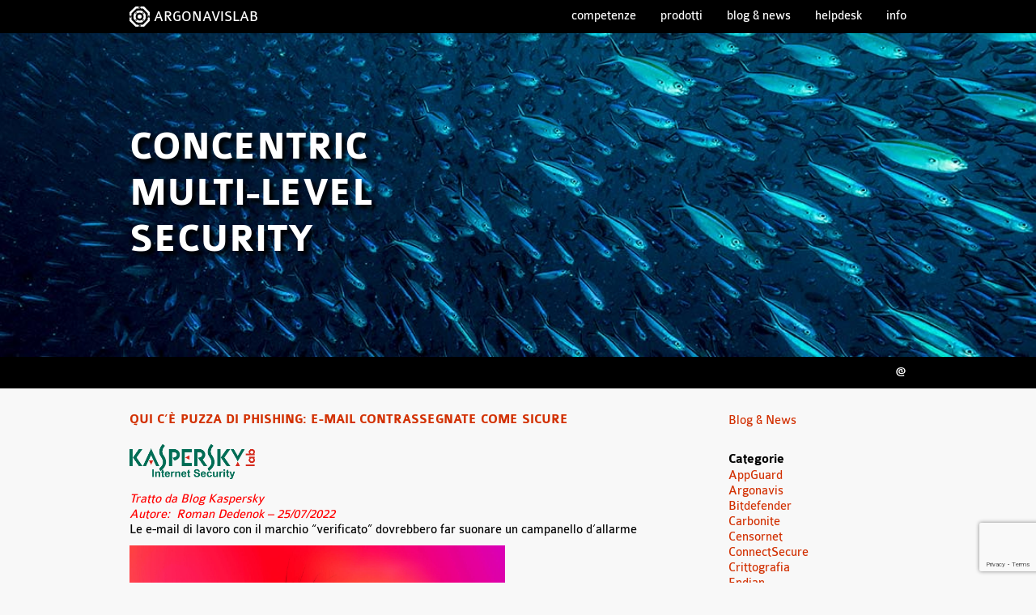

--- FILE ---
content_type: text/html; charset=UTF-8
request_url: https://www.argonavis.it/blog/2022/08/03/qui-ce-puzza-di-phishing-e-mail-contrassegnate-come-sicure/
body_size: 10256
content:
<!DOCTYPE html>
<html lang="it-IT" class="no-js">
<head>
<meta charset="UTF-8">
<meta http-equiv="X-UA-Compatible" content="IE=edge">
<meta name="viewport" content="width=device-width, initial-scale=1">
<title>Qui c’è puzza di phishing: e-mail contrassegnate come sicure &#8211; Argonavis</title>
<meta name='robots' content='max-image-preview:large' />
<link rel='dns-prefetch' href='//oss.maxcdn.com' />
<link rel='dns-prefetch' href='//www.googletagmanager.com' />
<link rel="alternate" type="application/rss+xml" title="Argonavis &raquo; Qui c’è puzza di phishing: e-mail contrassegnate come sicure Feed dei commenti" href="https://www.argonavis.it/blog/2022/08/03/qui-ce-puzza-di-phishing-e-mail-contrassegnate-come-sicure/feed/" />
<link rel="alternate" title="oEmbed (JSON)" type="application/json+oembed" href="https://www.argonavis.it/wp-json/oembed/1.0/embed?url=https%3A%2F%2Fwww.argonavis.it%2Fblog%2F2022%2F08%2F03%2Fqui-ce-puzza-di-phishing-e-mail-contrassegnate-come-sicure%2F" />
<link rel="alternate" title="oEmbed (XML)" type="text/xml+oembed" href="https://www.argonavis.it/wp-json/oembed/1.0/embed?url=https%3A%2F%2Fwww.argonavis.it%2Fblog%2F2022%2F08%2F03%2Fqui-ce-puzza-di-phishing-e-mail-contrassegnate-come-sicure%2F&#038;format=xml" />
<style id='wp-img-auto-sizes-contain-inline-css' type='text/css'>
img:is([sizes=auto i],[sizes^="auto," i]){contain-intrinsic-size:3000px 1500px}
/*# sourceURL=wp-img-auto-sizes-contain-inline-css */
</style>
<style id='wp-emoji-styles-inline-css' type='text/css'>

	img.wp-smiley, img.emoji {
		display: inline !important;
		border: none !important;
		box-shadow: none !important;
		height: 1em !important;
		width: 1em !important;
		margin: 0 0.07em !important;
		vertical-align: -0.1em !important;
		background: none !important;
		padding: 0 !important;
	}
/*# sourceURL=wp-emoji-styles-inline-css */
</style>
<style id='wp-block-library-inline-css' type='text/css'>
:root{--wp-block-synced-color:#7a00df;--wp-block-synced-color--rgb:122,0,223;--wp-bound-block-color:var(--wp-block-synced-color);--wp-editor-canvas-background:#ddd;--wp-admin-theme-color:#007cba;--wp-admin-theme-color--rgb:0,124,186;--wp-admin-theme-color-darker-10:#006ba1;--wp-admin-theme-color-darker-10--rgb:0,107,160.5;--wp-admin-theme-color-darker-20:#005a87;--wp-admin-theme-color-darker-20--rgb:0,90,135;--wp-admin-border-width-focus:2px}@media (min-resolution:192dpi){:root{--wp-admin-border-width-focus:1.5px}}.wp-element-button{cursor:pointer}:root .has-very-light-gray-background-color{background-color:#eee}:root .has-very-dark-gray-background-color{background-color:#313131}:root .has-very-light-gray-color{color:#eee}:root .has-very-dark-gray-color{color:#313131}:root .has-vivid-green-cyan-to-vivid-cyan-blue-gradient-background{background:linear-gradient(135deg,#00d084,#0693e3)}:root .has-purple-crush-gradient-background{background:linear-gradient(135deg,#34e2e4,#4721fb 50%,#ab1dfe)}:root .has-hazy-dawn-gradient-background{background:linear-gradient(135deg,#faaca8,#dad0ec)}:root .has-subdued-olive-gradient-background{background:linear-gradient(135deg,#fafae1,#67a671)}:root .has-atomic-cream-gradient-background{background:linear-gradient(135deg,#fdd79a,#004a59)}:root .has-nightshade-gradient-background{background:linear-gradient(135deg,#330968,#31cdcf)}:root .has-midnight-gradient-background{background:linear-gradient(135deg,#020381,#2874fc)}:root{--wp--preset--font-size--normal:16px;--wp--preset--font-size--huge:42px}.has-regular-font-size{font-size:1em}.has-larger-font-size{font-size:2.625em}.has-normal-font-size{font-size:var(--wp--preset--font-size--normal)}.has-huge-font-size{font-size:var(--wp--preset--font-size--huge)}.has-text-align-center{text-align:center}.has-text-align-left{text-align:left}.has-text-align-right{text-align:right}.has-fit-text{white-space:nowrap!important}#end-resizable-editor-section{display:none}.aligncenter{clear:both}.items-justified-left{justify-content:flex-start}.items-justified-center{justify-content:center}.items-justified-right{justify-content:flex-end}.items-justified-space-between{justify-content:space-between}.screen-reader-text{border:0;clip-path:inset(50%);height:1px;margin:-1px;overflow:hidden;padding:0;position:absolute;width:1px;word-wrap:normal!important}.screen-reader-text:focus{background-color:#ddd;clip-path:none;color:#444;display:block;font-size:1em;height:auto;left:5px;line-height:normal;padding:15px 23px 14px;text-decoration:none;top:5px;width:auto;z-index:100000}html :where(.has-border-color){border-style:solid}html :where([style*=border-top-color]){border-top-style:solid}html :where([style*=border-right-color]){border-right-style:solid}html :where([style*=border-bottom-color]){border-bottom-style:solid}html :where([style*=border-left-color]){border-left-style:solid}html :where([style*=border-width]){border-style:solid}html :where([style*=border-top-width]){border-top-style:solid}html :where([style*=border-right-width]){border-right-style:solid}html :where([style*=border-bottom-width]){border-bottom-style:solid}html :where([style*=border-left-width]){border-left-style:solid}html :where(img[class*=wp-image-]){height:auto;max-width:100%}:where(figure){margin:0 0 1em}html :where(.is-position-sticky){--wp-admin--admin-bar--position-offset:var(--wp-admin--admin-bar--height,0px)}@media screen and (max-width:600px){html :where(.is-position-sticky){--wp-admin--admin-bar--position-offset:0px}}

/*# sourceURL=wp-block-library-inline-css */
</style><style id='global-styles-inline-css' type='text/css'>
:root{--wp--preset--aspect-ratio--square: 1;--wp--preset--aspect-ratio--4-3: 4/3;--wp--preset--aspect-ratio--3-4: 3/4;--wp--preset--aspect-ratio--3-2: 3/2;--wp--preset--aspect-ratio--2-3: 2/3;--wp--preset--aspect-ratio--16-9: 16/9;--wp--preset--aspect-ratio--9-16: 9/16;--wp--preset--color--black: #000000;--wp--preset--color--cyan-bluish-gray: #abb8c3;--wp--preset--color--white: #ffffff;--wp--preset--color--pale-pink: #f78da7;--wp--preset--color--vivid-red: #cf2e2e;--wp--preset--color--luminous-vivid-orange: #ff6900;--wp--preset--color--luminous-vivid-amber: #fcb900;--wp--preset--color--light-green-cyan: #7bdcb5;--wp--preset--color--vivid-green-cyan: #00d084;--wp--preset--color--pale-cyan-blue: #8ed1fc;--wp--preset--color--vivid-cyan-blue: #0693e3;--wp--preset--color--vivid-purple: #9b51e0;--wp--preset--gradient--vivid-cyan-blue-to-vivid-purple: linear-gradient(135deg,rgb(6,147,227) 0%,rgb(155,81,224) 100%);--wp--preset--gradient--light-green-cyan-to-vivid-green-cyan: linear-gradient(135deg,rgb(122,220,180) 0%,rgb(0,208,130) 100%);--wp--preset--gradient--luminous-vivid-amber-to-luminous-vivid-orange: linear-gradient(135deg,rgb(252,185,0) 0%,rgb(255,105,0) 100%);--wp--preset--gradient--luminous-vivid-orange-to-vivid-red: linear-gradient(135deg,rgb(255,105,0) 0%,rgb(207,46,46) 100%);--wp--preset--gradient--very-light-gray-to-cyan-bluish-gray: linear-gradient(135deg,rgb(238,238,238) 0%,rgb(169,184,195) 100%);--wp--preset--gradient--cool-to-warm-spectrum: linear-gradient(135deg,rgb(74,234,220) 0%,rgb(151,120,209) 20%,rgb(207,42,186) 40%,rgb(238,44,130) 60%,rgb(251,105,98) 80%,rgb(254,248,76) 100%);--wp--preset--gradient--blush-light-purple: linear-gradient(135deg,rgb(255,206,236) 0%,rgb(152,150,240) 100%);--wp--preset--gradient--blush-bordeaux: linear-gradient(135deg,rgb(254,205,165) 0%,rgb(254,45,45) 50%,rgb(107,0,62) 100%);--wp--preset--gradient--luminous-dusk: linear-gradient(135deg,rgb(255,203,112) 0%,rgb(199,81,192) 50%,rgb(65,88,208) 100%);--wp--preset--gradient--pale-ocean: linear-gradient(135deg,rgb(255,245,203) 0%,rgb(182,227,212) 50%,rgb(51,167,181) 100%);--wp--preset--gradient--electric-grass: linear-gradient(135deg,rgb(202,248,128) 0%,rgb(113,206,126) 100%);--wp--preset--gradient--midnight: linear-gradient(135deg,rgb(2,3,129) 0%,rgb(40,116,252) 100%);--wp--preset--font-size--small: 13px;--wp--preset--font-size--medium: 20px;--wp--preset--font-size--large: 36px;--wp--preset--font-size--x-large: 42px;--wp--preset--spacing--20: 0.44rem;--wp--preset--spacing--30: 0.67rem;--wp--preset--spacing--40: 1rem;--wp--preset--spacing--50: 1.5rem;--wp--preset--spacing--60: 2.25rem;--wp--preset--spacing--70: 3.38rem;--wp--preset--spacing--80: 5.06rem;--wp--preset--shadow--natural: 6px 6px 9px rgba(0, 0, 0, 0.2);--wp--preset--shadow--deep: 12px 12px 50px rgba(0, 0, 0, 0.4);--wp--preset--shadow--sharp: 6px 6px 0px rgba(0, 0, 0, 0.2);--wp--preset--shadow--outlined: 6px 6px 0px -3px rgb(255, 255, 255), 6px 6px rgb(0, 0, 0);--wp--preset--shadow--crisp: 6px 6px 0px rgb(0, 0, 0);}:where(.is-layout-flex){gap: 0.5em;}:where(.is-layout-grid){gap: 0.5em;}body .is-layout-flex{display: flex;}.is-layout-flex{flex-wrap: wrap;align-items: center;}.is-layout-flex > :is(*, div){margin: 0;}body .is-layout-grid{display: grid;}.is-layout-grid > :is(*, div){margin: 0;}:where(.wp-block-columns.is-layout-flex){gap: 2em;}:where(.wp-block-columns.is-layout-grid){gap: 2em;}:where(.wp-block-post-template.is-layout-flex){gap: 1.25em;}:where(.wp-block-post-template.is-layout-grid){gap: 1.25em;}.has-black-color{color: var(--wp--preset--color--black) !important;}.has-cyan-bluish-gray-color{color: var(--wp--preset--color--cyan-bluish-gray) !important;}.has-white-color{color: var(--wp--preset--color--white) !important;}.has-pale-pink-color{color: var(--wp--preset--color--pale-pink) !important;}.has-vivid-red-color{color: var(--wp--preset--color--vivid-red) !important;}.has-luminous-vivid-orange-color{color: var(--wp--preset--color--luminous-vivid-orange) !important;}.has-luminous-vivid-amber-color{color: var(--wp--preset--color--luminous-vivid-amber) !important;}.has-light-green-cyan-color{color: var(--wp--preset--color--light-green-cyan) !important;}.has-vivid-green-cyan-color{color: var(--wp--preset--color--vivid-green-cyan) !important;}.has-pale-cyan-blue-color{color: var(--wp--preset--color--pale-cyan-blue) !important;}.has-vivid-cyan-blue-color{color: var(--wp--preset--color--vivid-cyan-blue) !important;}.has-vivid-purple-color{color: var(--wp--preset--color--vivid-purple) !important;}.has-black-background-color{background-color: var(--wp--preset--color--black) !important;}.has-cyan-bluish-gray-background-color{background-color: var(--wp--preset--color--cyan-bluish-gray) !important;}.has-white-background-color{background-color: var(--wp--preset--color--white) !important;}.has-pale-pink-background-color{background-color: var(--wp--preset--color--pale-pink) !important;}.has-vivid-red-background-color{background-color: var(--wp--preset--color--vivid-red) !important;}.has-luminous-vivid-orange-background-color{background-color: var(--wp--preset--color--luminous-vivid-orange) !important;}.has-luminous-vivid-amber-background-color{background-color: var(--wp--preset--color--luminous-vivid-amber) !important;}.has-light-green-cyan-background-color{background-color: var(--wp--preset--color--light-green-cyan) !important;}.has-vivid-green-cyan-background-color{background-color: var(--wp--preset--color--vivid-green-cyan) !important;}.has-pale-cyan-blue-background-color{background-color: var(--wp--preset--color--pale-cyan-blue) !important;}.has-vivid-cyan-blue-background-color{background-color: var(--wp--preset--color--vivid-cyan-blue) !important;}.has-vivid-purple-background-color{background-color: var(--wp--preset--color--vivid-purple) !important;}.has-black-border-color{border-color: var(--wp--preset--color--black) !important;}.has-cyan-bluish-gray-border-color{border-color: var(--wp--preset--color--cyan-bluish-gray) !important;}.has-white-border-color{border-color: var(--wp--preset--color--white) !important;}.has-pale-pink-border-color{border-color: var(--wp--preset--color--pale-pink) !important;}.has-vivid-red-border-color{border-color: var(--wp--preset--color--vivid-red) !important;}.has-luminous-vivid-orange-border-color{border-color: var(--wp--preset--color--luminous-vivid-orange) !important;}.has-luminous-vivid-amber-border-color{border-color: var(--wp--preset--color--luminous-vivid-amber) !important;}.has-light-green-cyan-border-color{border-color: var(--wp--preset--color--light-green-cyan) !important;}.has-vivid-green-cyan-border-color{border-color: var(--wp--preset--color--vivid-green-cyan) !important;}.has-pale-cyan-blue-border-color{border-color: var(--wp--preset--color--pale-cyan-blue) !important;}.has-vivid-cyan-blue-border-color{border-color: var(--wp--preset--color--vivid-cyan-blue) !important;}.has-vivid-purple-border-color{border-color: var(--wp--preset--color--vivid-purple) !important;}.has-vivid-cyan-blue-to-vivid-purple-gradient-background{background: var(--wp--preset--gradient--vivid-cyan-blue-to-vivid-purple) !important;}.has-light-green-cyan-to-vivid-green-cyan-gradient-background{background: var(--wp--preset--gradient--light-green-cyan-to-vivid-green-cyan) !important;}.has-luminous-vivid-amber-to-luminous-vivid-orange-gradient-background{background: var(--wp--preset--gradient--luminous-vivid-amber-to-luminous-vivid-orange) !important;}.has-luminous-vivid-orange-to-vivid-red-gradient-background{background: var(--wp--preset--gradient--luminous-vivid-orange-to-vivid-red) !important;}.has-very-light-gray-to-cyan-bluish-gray-gradient-background{background: var(--wp--preset--gradient--very-light-gray-to-cyan-bluish-gray) !important;}.has-cool-to-warm-spectrum-gradient-background{background: var(--wp--preset--gradient--cool-to-warm-spectrum) !important;}.has-blush-light-purple-gradient-background{background: var(--wp--preset--gradient--blush-light-purple) !important;}.has-blush-bordeaux-gradient-background{background: var(--wp--preset--gradient--blush-bordeaux) !important;}.has-luminous-dusk-gradient-background{background: var(--wp--preset--gradient--luminous-dusk) !important;}.has-pale-ocean-gradient-background{background: var(--wp--preset--gradient--pale-ocean) !important;}.has-electric-grass-gradient-background{background: var(--wp--preset--gradient--electric-grass) !important;}.has-midnight-gradient-background{background: var(--wp--preset--gradient--midnight) !important;}.has-small-font-size{font-size: var(--wp--preset--font-size--small) !important;}.has-medium-font-size{font-size: var(--wp--preset--font-size--medium) !important;}.has-large-font-size{font-size: var(--wp--preset--font-size--large) !important;}.has-x-large-font-size{font-size: var(--wp--preset--font-size--x-large) !important;}
/*# sourceURL=global-styles-inline-css */
</style>

<style id='classic-theme-styles-inline-css' type='text/css'>
/*! This file is auto-generated */
.wp-block-button__link{color:#fff;background-color:#32373c;border-radius:9999px;box-shadow:none;text-decoration:none;padding:calc(.667em + 2px) calc(1.333em + 2px);font-size:1.125em}.wp-block-file__button{background:#32373c;color:#fff;text-decoration:none}
/*# sourceURL=/wp-includes/css/classic-themes.min.css */
</style>
<link rel='stylesheet' id='contact-form-7-css' href='https://www.argonavis.it/wp-content/plugins/contact-form-7/includes/css/styles.css?ver=6.1.4' type='text/css' media='all' />
<link rel='stylesheet' id='html5reset-css' href='https://www.argonavis.it/wp-content/themes/argonavis-2018/css/html5reset-1.6.1.css' type='text/css' media='all' />
<link rel='stylesheet' id='main-style-css' href='https://www.argonavis.it/wp-content/themes/argonavis-2018/style.css?ver=1757064782' type='text/css' media='all' />
<script type="text/javascript" src="https://www.argonavis.it/wp-includes/js/jquery/jquery.min.js?ver=3.7.1" id="jquery-core-js"></script>
<script type="text/javascript" src="https://www.argonavis.it/wp-includes/js/jquery/jquery-migrate.min.js?ver=3.4.1" id="jquery-migrate-js"></script>
<script type="text/javascript" src="https://www.argonavis.it/wp-content/themes/argonavis-2018/js/scripts.js?ver=1529068377" id="main-script-js"></script>

<!-- Snippet del tag Google (gtag.js) aggiunto da Site Kit -->
<!-- Snippet Google Analytics aggiunto da Site Kit -->
<script type="text/javascript" src="https://www.googletagmanager.com/gtag/js?id=GT-P3HVZ87" id="google_gtagjs-js" async></script>
<script type="text/javascript" id="google_gtagjs-js-after">
/* <![CDATA[ */
window.dataLayer = window.dataLayer || [];function gtag(){dataLayer.push(arguments);}
gtag("set","linker",{"domains":["www.argonavis.it"]});
gtag("js", new Date());
gtag("set", "developer_id.dZTNiMT", true);
gtag("config", "GT-P3HVZ87");
//# sourceURL=google_gtagjs-js-after
/* ]]> */
</script>
<link rel="https://api.w.org/" href="https://www.argonavis.it/wp-json/" /><link rel="alternate" title="JSON" type="application/json" href="https://www.argonavis.it/wp-json/wp/v2/posts/3992" /><link rel="EditURI" type="application/rsd+xml" title="RSD" href="https://www.argonavis.it/xmlrpc.php?rsd" />
<meta name="generator" content="WordPress 6.9" />
<link rel="canonical" href="https://www.argonavis.it/blog/2022/08/03/qui-ce-puzza-di-phishing-e-mail-contrassegnate-come-sicure/" />
<link rel='shortlink' href='https://www.argonavis.it/?p=3992' />
<meta name="generator" content="Site Kit by Google 1.170.0" /></head>
<body class="wp-singular post-template-default single single-post postid-3992 single-format-standard wp-theme-argonavis-2018">
<header id="header">
	<div class="header-main-row hf-row">
		<div class="container">
			<div class="header-logo hf-row-left"><a href="https://www.argonavis.it/">ARGONAVISLAB</a></div>
			<div class="hf-responsive-nav hf-nav hf-row-right">
				<button type="button">Menu</button>
				<nav class="menu-menu-container"><ul id="menu-menu" class="menu"><li id="menu-item-1764" class="menu-item menu-item-type-post_type menu-item-object-page menu-item-1764"><a href="https://www.argonavis.it/competenze/">Competenze</a></li>
<li id="menu-item-5261" class="menu-item menu-item-type-post_type menu-item-object-page menu-item-5261"><a href="https://www.argonavis.it/partner/">Prodotti</a></li>
<li id="menu-item-1627" class="menu-item menu-item-type-post_type menu-item-object-page current_page_parent menu-item-1627"><a href="https://www.argonavis.it/blog/">Blog &#038; News</a></li>
<li id="menu-item-1788" class="menu-item menu-item-type-custom menu-item-object-custom menu-item-1788"><a href="https://helpdesk.argonavis.it/">Helpdesk</a></li>
<li id="menu-item-1626" class="menu-item menu-item-type-post_type menu-item-object-page menu-item-1626"><a href="https://www.argonavis.it/info/">Info</a></li>
</ul></nav>			</div>
		</div>
	</div>
	<div class="header-hero">
		<div class="container">
			<p>CONCENTRIC<br />MULTI-LEVEL<br />SECURITY</p>
		</div>
	</div>
	<div class="hf-row">
		<div class="container">
			<div class="hf-nav hf-row-right">
				<nav class="menu-menu-social-container"><ul id="menu-menu-social" class="menu"><li id="menu-item-1642" class="menu-item menu-item-type-custom menu-item-object-custom menu-item-1642"><a href="mailto:info@argonavis.it">@</a></li>
</ul></nav>			</div>
		</div>
	</div>
</header>
<main id="main" class="container main-blog">
<div class="main-content" role="main">
						<article id="post-3992" class="content slug-qui-ce-puzza-di-phishing-e-mail-contrassegnate-come-sicure post-3992 post type-post status-publish format-standard hentry category-kaspersky category-sicurezza tag-kaspersky tag-phishing">
	<header class="entry-header">
					<h1 class="entry-title">Qui c’è puzza di phishing: e-mail contrassegnate come sicure</h1>			</header>

	<div class="entry-content">
		<p><a href="https://www.argonavis.it/wp-content/uploads/2018/06/kaspersky.png"><img decoding="async" class="alignnone  wp-image-1630" src="https://www.argonavis.it/wp-content/uploads/2018/06/kaspersky.png" alt="" width="155" height="43" /></a></p>
<div></div>
<div></div>
<div></div>
<div><span style="color: #ff0000;"><em>Tratto da Blog Kaspersky<br />
</em></span></div>
<div><span style="color: #ff0000;"><em>Autore:  Roman Dedenok &#8211; 25/07/2022</em></span></div>
<div></div>
<div></div>
<div></div>
<div></div>
<div>
<div class="post-excerpt">
<p>Le e-mail di lavoro con il marchio “verificato” dovrebbero far suonare un campanello d’allarme</p>
<p><img fetchpriority="high" decoding="async" class="attachment-daily-2019-article-image  wp-post-image loaded" src="https://media.kasperskydaily.com/wp-content/uploads/sites/89/2022/07/25084022/phishing-stamp-verified-Featured.jpg" srcset="" alt="" width="464" height="305" data-src="https://media.kasperskydaily.com/wp-content/uploads/sites/89/2022/07/25084022/phishing-stamp-verified-Featured.jpg" data-srcset="" data-was-processed="true" /></p>
</div>
<div class="the-post s-post-modern">
<article id="post-63246" class="post-63246 post type-post status-publish format-standard has-post-thumbnail category-sicurezza tag-kaspersky tag-phishing">
<div class="post-content-wrap">
<div class="post-content cf entry-content content-normal">
<p>Quando i truffatori inviano e-mail di phishing o allegati dannosi utilizzano tutta una serie di trucchi per convincere l’utente a fare click su un link o ad aprire un file. Uno di questi trucchi consiste nell’aggiungere diversi tipi di marchi, loghi, frasi o contrassegni che indicano che il link o il file allegato è affidabile.</p>
<p>Per quanto possa sembrare una sciocchezza, questo approccio funziona. Una persona esperta nel campo della sicurezza informatica potrebbe non cascarci, ma i dipendenti meno esperti a livello informatico potrebbero cadere nel tranello. Per questo motivo, consigliamo agli IT security manager di fornire ai loro colleghi una breve panoramica sugli stratagemmi più elementari utilizzati dei cybercriminali.</p>
<h2>Che aspetto hanno i marchi “verificati”?</h2>
<p>Naturalmente non esiste un unico tipo: ogni cybercriminale ha il suo. Abbiamo visto molti esempi diversi, ma tendono ad essere variazioni sui seguenti temi:</p>
<ul>
<li>Il file allegato è stato scansionato da un antivirus (a volte segue un logo).</li>
<li>Il mittente è nell’elenco delle persone attendibili.</li>
<li>Tutti i link sono stati scansionati da un motore anti-phishing.</li>
<li>Non è stata rilevata alcuna minaccia.</li>
</ul>
<p>Qui sotto potete osservare un esempio di e-mail di phishing inviata da alcuni hacker che si fingono membri del team di assistenza per indurre il destinatario a cliccare sul link e a inserire le proprie credenziali di Office 365. Per rendere il messaggio ancora più plausibile, si legge che il mittente del messaggio è verificato.</p>
<p class="c-article__image-container"><img decoding="async" class="aligncenter wp-image-27108 size-full loaded" src="https://media.kasperskydaily.com/wp-content/uploads/sites/89/2022/07/25083720/phishing-stamp-verified-letter.png" alt="Lettera con la dicitura: &quot;questo mittente è stato verificato ed è stato incluso nell'elenco dei mittenti sicuri&quot;." width="1110" height="765" data-was-processed="true" /></p>
<p>In questo caso, però, la dicitura “questo mittente è stato verificato ed è stato incluso nell’elenco dei mittenti sicuri di [nome della società]” dovrebbe essere un segnale d’allarme.</p>
<h2>Come reagire a un’e-mail contrassegnata come sicura</h2>
<p>Anche se le e-mail di phishing o dannose di solito richiedono una risposta rapida (nell’esempio precedente, si presentava la minaccia di perdere l’accesso all’e-mail del lavoro), una risposta rapida è proprio quello che non dovreste mai dare. Innanzitutto, ponetevi le seguenti domande:</p>
<ul>
<li>Avete già visto questo contrassegno o marchio in passato? Se lavorate in questa azienda da almeno una settimana, probabilmente non è la prima e-mail che ricevete.</li>
<li>Qualcuno dei vostri colleghi ha mai visto un marchio di questo tipo nelle loro e-mail del lavoro? Se avete dubbi, è meglio chiedere a un collega più esperto o a un informatico.</li>
<li>Il contrassegno o dicitura è appropriata al contesto? Certo, a volte la dicitura “file scansionato” o “link scansionato” può avere senso. Tuttavia, se il mittente lavora nella vostra stessa azienda, come può il suo indirizzo e-mail aziendale non essere inserito nell’elenco degli indirizzi attendibili?</li>
</ul>
<p>In realtà, i moderni filtri di posta elettronica funzionano in modo opposto: marcano le e-mail potenzialmente pericolose, non quelle che hanno ricevuto un giudizio positivo. Le e-mail vengono contrassegnate per indicare che un link o un allegato pericoloso è stato rimosso, oppure che potrebbero essere di spam o di phishing. Nel caso di Outlook in Office 365, queste etichette di solito non vengono inserite nel corpo del messaggio, ma in campi speciali. Nella maggior parte dei casi, queste e-mail vengono semplicemente eliminate prima di arrivare al destinatario o finiscono nella cartella spam. Contrassegnare i messaggi sicuri è inefficiente.</p>
<p>Questa pratica è stata utilizzata in passato nei servizi di posta elettronica gratuiti, ma il vero scopo era sempre quello di sottolineare che stavano offrendo un servizio speciale o un vantaggio rispetto alla concorrenza, ad esempio, un filtro speciale o un motore antivirus integrato.</p>
<h2>Come proteggersi e salvaguardare la propria azienda</h2>
<p>Ancora una volta, vi consigliamo di informare periodicamente i vostri colleghi circa i trucchi dei cybercriminali (ad esempio, potete inviare loro il link a questo post). Per una maggiore sicurezza, è una buona idea sensibilizzare i dipendenti nei confronti delle minacce informatiche utilizzando <a href="https://k-asap.com/it/?icid=it_kdailyplacehold_acq_ona_smm__onl_b2b_kasperskydaily_wpplaceholder____kasap___" target="_blank" rel="noopener">servizi speciali</a> dedicati.</p>
<p>E per assicurarsi che un allegato contenuto in un’e-mail senza nessun marchio nel corpo del messaggio sia stato scansionato e non contenga minacce informatiche, si consiglia di implementare una protezione a livello di gateway di e-mail o di utilizzare soluzioni di sicurezza specializzate per Office 365. Non farebbe nemmeno male una protezione a livello di workstation con un motore anti-phishing affidabile.</p>
<p>Per informazioni sulle soluzioni Kaspersky: <a href="mailto:dircom@argonavis.it" target="_blank" rel="noopener">dircom@argonavis.it</a></div>
</div>
</article>
</div>
</div>
	</div>
	
			<footer class="entry-footer">
			<p>3 Agosto 2022</p>
		</footer>
	</article>					</div>
<div class="sidebar">	<section id="custom_html-2" class="widget_text widget blog-sidebar-widget widget_custom_html"><div class="textwidget custom-html-widget"><a href="/blog/">Blog &amp; News</a></div></section><section id="categories-2" class="widget blog-sidebar-widget widget_categories"><h1 class="widgettitle">Categorie</h1>
			<ul>
					<li class="cat-item cat-item-887"><a href="https://www.argonavis.it/blog/category/appguard/">AppGuard</a>
</li>
	<li class="cat-item cat-item-10"><a href="https://www.argonavis.it/blog/category/argonavis/">Argonavis</a>
</li>
	<li class="cat-item cat-item-763"><a href="https://www.argonavis.it/blog/category/bitdefender/">Bitdefender</a>
</li>
	<li class="cat-item cat-item-886"><a href="https://www.argonavis.it/blog/category/carbonite/">Carbonite</a>
</li>
	<li class="cat-item cat-item-455"><a href="https://www.argonavis.it/blog/category/censornet/">Censornet</a>
</li>
	<li class="cat-item cat-item-941"><a href="https://www.argonavis.it/blog/category/connectsecure/">ConnectSecure</a>
</li>
	<li class="cat-item cat-item-213"><a href="https://www.argonavis.it/blog/category/crittografia/">Crittografia</a>
</li>
	<li class="cat-item cat-item-9"><a href="https://www.argonavis.it/blog/category/endian/">Endian</a>
</li>
	<li class="cat-item cat-item-4"><a href="https://www.argonavis.it/blog/category/eolo/">Eolo</a>
</li>
	<li class="cat-item cat-item-7"><a href="https://www.argonavis.it/blog/category/kaspersky/">Kaspersky</a>
</li>
	<li class="cat-item cat-item-940"><a href="https://www.argonavis.it/blog/category/keeper/">Keeper</a>
</li>
	<li class="cat-item cat-item-6"><a href="https://www.argonavis.it/blog/category/libraesva/">LibraESVA</a>
</li>
	<li class="cat-item cat-item-765"><a href="https://www.argonavis.it/blog/category/logbox/">LogBox</a>
</li>
	<li class="cat-item cat-item-773"><a href="https://www.argonavis.it/blog/category/mobotix/">Mobotix</a>
</li>
	<li class="cat-item cat-item-26"><a href="https://www.argonavis.it/blog/category/posta-elettronica/">Posta Elettronica</a>
</li>
	<li class="cat-item cat-item-279"><a href="https://www.argonavis.it/blog/category/privacy/">Privacy</a>
</li>
	<li class="cat-item cat-item-768"><a href="https://www.argonavis.it/blog/category/reevo/">Reevo</a>
</li>
	<li class="cat-item cat-item-282"><a href="https://www.argonavis.it/blog/category/reti-e-infrastrutture/">Reti e infrastrutture</a>
</li>
	<li class="cat-item cat-item-770"><a href="https://www.argonavis.it/blog/category/sangfor/">Sangfor</a>
</li>
	<li class="cat-item cat-item-1"><a href="https://www.argonavis.it/blog/category/senza-categoria/">Senza categoria</a>
</li>
	<li class="cat-item cat-item-8"><a href="https://www.argonavis.it/blog/category/servizi/">Servizi</a>
</li>
	<li class="cat-item cat-item-25"><a href="https://www.argonavis.it/blog/category/sicurezza/">Sicurezza</a>
</li>
	<li class="cat-item cat-item-762"><a href="https://www.argonavis.it/blog/category/trend-micro/">Trend Micro</a>
</li>
	<li class="cat-item cat-item-949"><a href="https://www.argonavis.it/blog/category/ultimate-securebox/">Ultimate SecureBox</a>
</li>
	<li class="cat-item cat-item-280"><a href="https://www.argonavis.it/blog/category/backup/">Veeam</a>
</li>
	<li class="cat-item cat-item-5"><a href="https://www.argonavis.it/blog/category/zimbra/">Zimbra</a>
</li>
			</ul>

			</section></div>

</main>
<footer id="footer">
	<div class="footer-hero">
		<div class="container">
			<p>gestire la complessit&agrave; della sicurezza<br />il nostro lavoro</p>
		</div>
	</div>
	<div class="hf-row">
		<div class="container">
			<div class="footer-info hf-row-left">
				<p class="footer-info-title">Argonavis srl</p>
				<p>piva 02246890129</p>
			</div>
			<div class="hf-nav hf-row-right">
				<nav class="menu-menu-footer-container"><ul id="menu-menu-footer" class="menu"><li id="menu-item-1643" class="menu-item menu-item-type-post_type menu-item-object-page menu-item-1643"><a href="https://www.argonavis.it/informativa-privacy/">Privacy Policy</a></li>
</ul></nav>			</div>
		</div>
	</div>
</footer>
<script type="speculationrules">
{"prefetch":[{"source":"document","where":{"and":[{"href_matches":"/*"},{"not":{"href_matches":["/wp-*.php","/wp-admin/*","/wp-content/uploads/*","/wp-content/*","/wp-content/plugins/*","/wp-content/themes/argonavis-2018/*","/*\\?(.+)"]}},{"not":{"selector_matches":"a[rel~=\"nofollow\"]"}},{"not":{"selector_matches":".no-prefetch, .no-prefetch a"}}]},"eagerness":"conservative"}]}
</script>
<script type="text/javascript" src="https://www.argonavis.it/wp-includes/js/dist/hooks.min.js?ver=dd5603f07f9220ed27f1" id="wp-hooks-js"></script>
<script type="text/javascript" src="https://www.argonavis.it/wp-includes/js/dist/i18n.min.js?ver=c26c3dc7bed366793375" id="wp-i18n-js"></script>
<script type="text/javascript" id="wp-i18n-js-after">
/* <![CDATA[ */
wp.i18n.setLocaleData( { 'text direction\u0004ltr': [ 'ltr' ] } );
//# sourceURL=wp-i18n-js-after
/* ]]> */
</script>
<script type="text/javascript" src="https://www.argonavis.it/wp-content/plugins/contact-form-7/includes/swv/js/index.js?ver=6.1.4" id="swv-js"></script>
<script type="text/javascript" id="contact-form-7-js-translations">
/* <![CDATA[ */
( function( domain, translations ) {
	var localeData = translations.locale_data[ domain ] || translations.locale_data.messages;
	localeData[""].domain = domain;
	wp.i18n.setLocaleData( localeData, domain );
} )( "contact-form-7", {"translation-revision-date":"2025-11-18 20:27:55+0000","generator":"GlotPress\/4.0.3","domain":"messages","locale_data":{"messages":{"":{"domain":"messages","plural-forms":"nplurals=2; plural=n != 1;","lang":"it"},"This contact form is placed in the wrong place.":["Questo modulo di contatto \u00e8 posizionato nel posto sbagliato."],"Error:":["Errore:"]}},"comment":{"reference":"includes\/js\/index.js"}} );
//# sourceURL=contact-form-7-js-translations
/* ]]> */
</script>
<script type="text/javascript" id="contact-form-7-js-before">
/* <![CDATA[ */
var wpcf7 = {
    "api": {
        "root": "https:\/\/www.argonavis.it\/wp-json\/",
        "namespace": "contact-form-7\/v1"
    }
};
//# sourceURL=contact-form-7-js-before
/* ]]> */
</script>
<script type="text/javascript" src="https://www.argonavis.it/wp-content/plugins/contact-form-7/includes/js/index.js?ver=6.1.4" id="contact-form-7-js"></script>
<script type="text/javascript" src="https://www.google.com/recaptcha/api.js?render=6Lfo05UUAAAAAPNOOk2KJaBG07rD6bstXMd9Pt4C&amp;ver=3.0" id="google-recaptcha-js"></script>
<script type="text/javascript" src="https://www.argonavis.it/wp-includes/js/dist/vendor/wp-polyfill.min.js?ver=3.15.0" id="wp-polyfill-js"></script>
<script type="text/javascript" id="wpcf7-recaptcha-js-before">
/* <![CDATA[ */
var wpcf7_recaptcha = {
    "sitekey": "6Lfo05UUAAAAAPNOOk2KJaBG07rD6bstXMd9Pt4C",
    "actions": {
        "homepage": "homepage",
        "contactform": "contactform"
    }
};
//# sourceURL=wpcf7-recaptcha-js-before
/* ]]> */
</script>
<script type="text/javascript" src="https://www.argonavis.it/wp-content/plugins/contact-form-7/modules/recaptcha/index.js?ver=6.1.4" id="wpcf7-recaptcha-js"></script>
<script id="wp-emoji-settings" type="application/json">
{"baseUrl":"https://s.w.org/images/core/emoji/17.0.2/72x72/","ext":".png","svgUrl":"https://s.w.org/images/core/emoji/17.0.2/svg/","svgExt":".svg","source":{"concatemoji":"https://www.argonavis.it/wp-includes/js/wp-emoji-release.min.js?ver=6.9"}}
</script>
<script type="module">
/* <![CDATA[ */
/*! This file is auto-generated */
const a=JSON.parse(document.getElementById("wp-emoji-settings").textContent),o=(window._wpemojiSettings=a,"wpEmojiSettingsSupports"),s=["flag","emoji"];function i(e){try{var t={supportTests:e,timestamp:(new Date).valueOf()};sessionStorage.setItem(o,JSON.stringify(t))}catch(e){}}function c(e,t,n){e.clearRect(0,0,e.canvas.width,e.canvas.height),e.fillText(t,0,0);t=new Uint32Array(e.getImageData(0,0,e.canvas.width,e.canvas.height).data);e.clearRect(0,0,e.canvas.width,e.canvas.height),e.fillText(n,0,0);const a=new Uint32Array(e.getImageData(0,0,e.canvas.width,e.canvas.height).data);return t.every((e,t)=>e===a[t])}function p(e,t){e.clearRect(0,0,e.canvas.width,e.canvas.height),e.fillText(t,0,0);var n=e.getImageData(16,16,1,1);for(let e=0;e<n.data.length;e++)if(0!==n.data[e])return!1;return!0}function u(e,t,n,a){switch(t){case"flag":return n(e,"\ud83c\udff3\ufe0f\u200d\u26a7\ufe0f","\ud83c\udff3\ufe0f\u200b\u26a7\ufe0f")?!1:!n(e,"\ud83c\udde8\ud83c\uddf6","\ud83c\udde8\u200b\ud83c\uddf6")&&!n(e,"\ud83c\udff4\udb40\udc67\udb40\udc62\udb40\udc65\udb40\udc6e\udb40\udc67\udb40\udc7f","\ud83c\udff4\u200b\udb40\udc67\u200b\udb40\udc62\u200b\udb40\udc65\u200b\udb40\udc6e\u200b\udb40\udc67\u200b\udb40\udc7f");case"emoji":return!a(e,"\ud83e\u1fac8")}return!1}function f(e,t,n,a){let r;const o=(r="undefined"!=typeof WorkerGlobalScope&&self instanceof WorkerGlobalScope?new OffscreenCanvas(300,150):document.createElement("canvas")).getContext("2d",{willReadFrequently:!0}),s=(o.textBaseline="top",o.font="600 32px Arial",{});return e.forEach(e=>{s[e]=t(o,e,n,a)}),s}function r(e){var t=document.createElement("script");t.src=e,t.defer=!0,document.head.appendChild(t)}a.supports={everything:!0,everythingExceptFlag:!0},new Promise(t=>{let n=function(){try{var e=JSON.parse(sessionStorage.getItem(o));if("object"==typeof e&&"number"==typeof e.timestamp&&(new Date).valueOf()<e.timestamp+604800&&"object"==typeof e.supportTests)return e.supportTests}catch(e){}return null}();if(!n){if("undefined"!=typeof Worker&&"undefined"!=typeof OffscreenCanvas&&"undefined"!=typeof URL&&URL.createObjectURL&&"undefined"!=typeof Blob)try{var e="postMessage("+f.toString()+"("+[JSON.stringify(s),u.toString(),c.toString(),p.toString()].join(",")+"));",a=new Blob([e],{type:"text/javascript"});const r=new Worker(URL.createObjectURL(a),{name:"wpTestEmojiSupports"});return void(r.onmessage=e=>{i(n=e.data),r.terminate(),t(n)})}catch(e){}i(n=f(s,u,c,p))}t(n)}).then(e=>{for(const n in e)a.supports[n]=e[n],a.supports.everything=a.supports.everything&&a.supports[n],"flag"!==n&&(a.supports.everythingExceptFlag=a.supports.everythingExceptFlag&&a.supports[n]);var t;a.supports.everythingExceptFlag=a.supports.everythingExceptFlag&&!a.supports.flag,a.supports.everything||((t=a.source||{}).concatemoji?r(t.concatemoji):t.wpemoji&&t.twemoji&&(r(t.twemoji),r(t.wpemoji)))});
//# sourceURL=https://www.argonavis.it/wp-includes/js/wp-emoji-loader.min.js
/* ]]> */
</script>
</body>
</html>

--- FILE ---
content_type: text/html; charset=utf-8
request_url: https://www.google.com/recaptcha/api2/anchor?ar=1&k=6Lfo05UUAAAAAPNOOk2KJaBG07rD6bstXMd9Pt4C&co=aHR0cHM6Ly93d3cuYXJnb25hdmlzLml0OjQ0Mw..&hl=en&v=PoyoqOPhxBO7pBk68S4YbpHZ&size=invisible&anchor-ms=20000&execute-ms=30000&cb=5n512m2cjkqz
body_size: 48767
content:
<!DOCTYPE HTML><html dir="ltr" lang="en"><head><meta http-equiv="Content-Type" content="text/html; charset=UTF-8">
<meta http-equiv="X-UA-Compatible" content="IE=edge">
<title>reCAPTCHA</title>
<style type="text/css">
/* cyrillic-ext */
@font-face {
  font-family: 'Roboto';
  font-style: normal;
  font-weight: 400;
  font-stretch: 100%;
  src: url(//fonts.gstatic.com/s/roboto/v48/KFO7CnqEu92Fr1ME7kSn66aGLdTylUAMa3GUBHMdazTgWw.woff2) format('woff2');
  unicode-range: U+0460-052F, U+1C80-1C8A, U+20B4, U+2DE0-2DFF, U+A640-A69F, U+FE2E-FE2F;
}
/* cyrillic */
@font-face {
  font-family: 'Roboto';
  font-style: normal;
  font-weight: 400;
  font-stretch: 100%;
  src: url(//fonts.gstatic.com/s/roboto/v48/KFO7CnqEu92Fr1ME7kSn66aGLdTylUAMa3iUBHMdazTgWw.woff2) format('woff2');
  unicode-range: U+0301, U+0400-045F, U+0490-0491, U+04B0-04B1, U+2116;
}
/* greek-ext */
@font-face {
  font-family: 'Roboto';
  font-style: normal;
  font-weight: 400;
  font-stretch: 100%;
  src: url(//fonts.gstatic.com/s/roboto/v48/KFO7CnqEu92Fr1ME7kSn66aGLdTylUAMa3CUBHMdazTgWw.woff2) format('woff2');
  unicode-range: U+1F00-1FFF;
}
/* greek */
@font-face {
  font-family: 'Roboto';
  font-style: normal;
  font-weight: 400;
  font-stretch: 100%;
  src: url(//fonts.gstatic.com/s/roboto/v48/KFO7CnqEu92Fr1ME7kSn66aGLdTylUAMa3-UBHMdazTgWw.woff2) format('woff2');
  unicode-range: U+0370-0377, U+037A-037F, U+0384-038A, U+038C, U+038E-03A1, U+03A3-03FF;
}
/* math */
@font-face {
  font-family: 'Roboto';
  font-style: normal;
  font-weight: 400;
  font-stretch: 100%;
  src: url(//fonts.gstatic.com/s/roboto/v48/KFO7CnqEu92Fr1ME7kSn66aGLdTylUAMawCUBHMdazTgWw.woff2) format('woff2');
  unicode-range: U+0302-0303, U+0305, U+0307-0308, U+0310, U+0312, U+0315, U+031A, U+0326-0327, U+032C, U+032F-0330, U+0332-0333, U+0338, U+033A, U+0346, U+034D, U+0391-03A1, U+03A3-03A9, U+03B1-03C9, U+03D1, U+03D5-03D6, U+03F0-03F1, U+03F4-03F5, U+2016-2017, U+2034-2038, U+203C, U+2040, U+2043, U+2047, U+2050, U+2057, U+205F, U+2070-2071, U+2074-208E, U+2090-209C, U+20D0-20DC, U+20E1, U+20E5-20EF, U+2100-2112, U+2114-2115, U+2117-2121, U+2123-214F, U+2190, U+2192, U+2194-21AE, U+21B0-21E5, U+21F1-21F2, U+21F4-2211, U+2213-2214, U+2216-22FF, U+2308-230B, U+2310, U+2319, U+231C-2321, U+2336-237A, U+237C, U+2395, U+239B-23B7, U+23D0, U+23DC-23E1, U+2474-2475, U+25AF, U+25B3, U+25B7, U+25BD, U+25C1, U+25CA, U+25CC, U+25FB, U+266D-266F, U+27C0-27FF, U+2900-2AFF, U+2B0E-2B11, U+2B30-2B4C, U+2BFE, U+3030, U+FF5B, U+FF5D, U+1D400-1D7FF, U+1EE00-1EEFF;
}
/* symbols */
@font-face {
  font-family: 'Roboto';
  font-style: normal;
  font-weight: 400;
  font-stretch: 100%;
  src: url(//fonts.gstatic.com/s/roboto/v48/KFO7CnqEu92Fr1ME7kSn66aGLdTylUAMaxKUBHMdazTgWw.woff2) format('woff2');
  unicode-range: U+0001-000C, U+000E-001F, U+007F-009F, U+20DD-20E0, U+20E2-20E4, U+2150-218F, U+2190, U+2192, U+2194-2199, U+21AF, U+21E6-21F0, U+21F3, U+2218-2219, U+2299, U+22C4-22C6, U+2300-243F, U+2440-244A, U+2460-24FF, U+25A0-27BF, U+2800-28FF, U+2921-2922, U+2981, U+29BF, U+29EB, U+2B00-2BFF, U+4DC0-4DFF, U+FFF9-FFFB, U+10140-1018E, U+10190-1019C, U+101A0, U+101D0-101FD, U+102E0-102FB, U+10E60-10E7E, U+1D2C0-1D2D3, U+1D2E0-1D37F, U+1F000-1F0FF, U+1F100-1F1AD, U+1F1E6-1F1FF, U+1F30D-1F30F, U+1F315, U+1F31C, U+1F31E, U+1F320-1F32C, U+1F336, U+1F378, U+1F37D, U+1F382, U+1F393-1F39F, U+1F3A7-1F3A8, U+1F3AC-1F3AF, U+1F3C2, U+1F3C4-1F3C6, U+1F3CA-1F3CE, U+1F3D4-1F3E0, U+1F3ED, U+1F3F1-1F3F3, U+1F3F5-1F3F7, U+1F408, U+1F415, U+1F41F, U+1F426, U+1F43F, U+1F441-1F442, U+1F444, U+1F446-1F449, U+1F44C-1F44E, U+1F453, U+1F46A, U+1F47D, U+1F4A3, U+1F4B0, U+1F4B3, U+1F4B9, U+1F4BB, U+1F4BF, U+1F4C8-1F4CB, U+1F4D6, U+1F4DA, U+1F4DF, U+1F4E3-1F4E6, U+1F4EA-1F4ED, U+1F4F7, U+1F4F9-1F4FB, U+1F4FD-1F4FE, U+1F503, U+1F507-1F50B, U+1F50D, U+1F512-1F513, U+1F53E-1F54A, U+1F54F-1F5FA, U+1F610, U+1F650-1F67F, U+1F687, U+1F68D, U+1F691, U+1F694, U+1F698, U+1F6AD, U+1F6B2, U+1F6B9-1F6BA, U+1F6BC, U+1F6C6-1F6CF, U+1F6D3-1F6D7, U+1F6E0-1F6EA, U+1F6F0-1F6F3, U+1F6F7-1F6FC, U+1F700-1F7FF, U+1F800-1F80B, U+1F810-1F847, U+1F850-1F859, U+1F860-1F887, U+1F890-1F8AD, U+1F8B0-1F8BB, U+1F8C0-1F8C1, U+1F900-1F90B, U+1F93B, U+1F946, U+1F984, U+1F996, U+1F9E9, U+1FA00-1FA6F, U+1FA70-1FA7C, U+1FA80-1FA89, U+1FA8F-1FAC6, U+1FACE-1FADC, U+1FADF-1FAE9, U+1FAF0-1FAF8, U+1FB00-1FBFF;
}
/* vietnamese */
@font-face {
  font-family: 'Roboto';
  font-style: normal;
  font-weight: 400;
  font-stretch: 100%;
  src: url(//fonts.gstatic.com/s/roboto/v48/KFO7CnqEu92Fr1ME7kSn66aGLdTylUAMa3OUBHMdazTgWw.woff2) format('woff2');
  unicode-range: U+0102-0103, U+0110-0111, U+0128-0129, U+0168-0169, U+01A0-01A1, U+01AF-01B0, U+0300-0301, U+0303-0304, U+0308-0309, U+0323, U+0329, U+1EA0-1EF9, U+20AB;
}
/* latin-ext */
@font-face {
  font-family: 'Roboto';
  font-style: normal;
  font-weight: 400;
  font-stretch: 100%;
  src: url(//fonts.gstatic.com/s/roboto/v48/KFO7CnqEu92Fr1ME7kSn66aGLdTylUAMa3KUBHMdazTgWw.woff2) format('woff2');
  unicode-range: U+0100-02BA, U+02BD-02C5, U+02C7-02CC, U+02CE-02D7, U+02DD-02FF, U+0304, U+0308, U+0329, U+1D00-1DBF, U+1E00-1E9F, U+1EF2-1EFF, U+2020, U+20A0-20AB, U+20AD-20C0, U+2113, U+2C60-2C7F, U+A720-A7FF;
}
/* latin */
@font-face {
  font-family: 'Roboto';
  font-style: normal;
  font-weight: 400;
  font-stretch: 100%;
  src: url(//fonts.gstatic.com/s/roboto/v48/KFO7CnqEu92Fr1ME7kSn66aGLdTylUAMa3yUBHMdazQ.woff2) format('woff2');
  unicode-range: U+0000-00FF, U+0131, U+0152-0153, U+02BB-02BC, U+02C6, U+02DA, U+02DC, U+0304, U+0308, U+0329, U+2000-206F, U+20AC, U+2122, U+2191, U+2193, U+2212, U+2215, U+FEFF, U+FFFD;
}
/* cyrillic-ext */
@font-face {
  font-family: 'Roboto';
  font-style: normal;
  font-weight: 500;
  font-stretch: 100%;
  src: url(//fonts.gstatic.com/s/roboto/v48/KFO7CnqEu92Fr1ME7kSn66aGLdTylUAMa3GUBHMdazTgWw.woff2) format('woff2');
  unicode-range: U+0460-052F, U+1C80-1C8A, U+20B4, U+2DE0-2DFF, U+A640-A69F, U+FE2E-FE2F;
}
/* cyrillic */
@font-face {
  font-family: 'Roboto';
  font-style: normal;
  font-weight: 500;
  font-stretch: 100%;
  src: url(//fonts.gstatic.com/s/roboto/v48/KFO7CnqEu92Fr1ME7kSn66aGLdTylUAMa3iUBHMdazTgWw.woff2) format('woff2');
  unicode-range: U+0301, U+0400-045F, U+0490-0491, U+04B0-04B1, U+2116;
}
/* greek-ext */
@font-face {
  font-family: 'Roboto';
  font-style: normal;
  font-weight: 500;
  font-stretch: 100%;
  src: url(//fonts.gstatic.com/s/roboto/v48/KFO7CnqEu92Fr1ME7kSn66aGLdTylUAMa3CUBHMdazTgWw.woff2) format('woff2');
  unicode-range: U+1F00-1FFF;
}
/* greek */
@font-face {
  font-family: 'Roboto';
  font-style: normal;
  font-weight: 500;
  font-stretch: 100%;
  src: url(//fonts.gstatic.com/s/roboto/v48/KFO7CnqEu92Fr1ME7kSn66aGLdTylUAMa3-UBHMdazTgWw.woff2) format('woff2');
  unicode-range: U+0370-0377, U+037A-037F, U+0384-038A, U+038C, U+038E-03A1, U+03A3-03FF;
}
/* math */
@font-face {
  font-family: 'Roboto';
  font-style: normal;
  font-weight: 500;
  font-stretch: 100%;
  src: url(//fonts.gstatic.com/s/roboto/v48/KFO7CnqEu92Fr1ME7kSn66aGLdTylUAMawCUBHMdazTgWw.woff2) format('woff2');
  unicode-range: U+0302-0303, U+0305, U+0307-0308, U+0310, U+0312, U+0315, U+031A, U+0326-0327, U+032C, U+032F-0330, U+0332-0333, U+0338, U+033A, U+0346, U+034D, U+0391-03A1, U+03A3-03A9, U+03B1-03C9, U+03D1, U+03D5-03D6, U+03F0-03F1, U+03F4-03F5, U+2016-2017, U+2034-2038, U+203C, U+2040, U+2043, U+2047, U+2050, U+2057, U+205F, U+2070-2071, U+2074-208E, U+2090-209C, U+20D0-20DC, U+20E1, U+20E5-20EF, U+2100-2112, U+2114-2115, U+2117-2121, U+2123-214F, U+2190, U+2192, U+2194-21AE, U+21B0-21E5, U+21F1-21F2, U+21F4-2211, U+2213-2214, U+2216-22FF, U+2308-230B, U+2310, U+2319, U+231C-2321, U+2336-237A, U+237C, U+2395, U+239B-23B7, U+23D0, U+23DC-23E1, U+2474-2475, U+25AF, U+25B3, U+25B7, U+25BD, U+25C1, U+25CA, U+25CC, U+25FB, U+266D-266F, U+27C0-27FF, U+2900-2AFF, U+2B0E-2B11, U+2B30-2B4C, U+2BFE, U+3030, U+FF5B, U+FF5D, U+1D400-1D7FF, U+1EE00-1EEFF;
}
/* symbols */
@font-face {
  font-family: 'Roboto';
  font-style: normal;
  font-weight: 500;
  font-stretch: 100%;
  src: url(//fonts.gstatic.com/s/roboto/v48/KFO7CnqEu92Fr1ME7kSn66aGLdTylUAMaxKUBHMdazTgWw.woff2) format('woff2');
  unicode-range: U+0001-000C, U+000E-001F, U+007F-009F, U+20DD-20E0, U+20E2-20E4, U+2150-218F, U+2190, U+2192, U+2194-2199, U+21AF, U+21E6-21F0, U+21F3, U+2218-2219, U+2299, U+22C4-22C6, U+2300-243F, U+2440-244A, U+2460-24FF, U+25A0-27BF, U+2800-28FF, U+2921-2922, U+2981, U+29BF, U+29EB, U+2B00-2BFF, U+4DC0-4DFF, U+FFF9-FFFB, U+10140-1018E, U+10190-1019C, U+101A0, U+101D0-101FD, U+102E0-102FB, U+10E60-10E7E, U+1D2C0-1D2D3, U+1D2E0-1D37F, U+1F000-1F0FF, U+1F100-1F1AD, U+1F1E6-1F1FF, U+1F30D-1F30F, U+1F315, U+1F31C, U+1F31E, U+1F320-1F32C, U+1F336, U+1F378, U+1F37D, U+1F382, U+1F393-1F39F, U+1F3A7-1F3A8, U+1F3AC-1F3AF, U+1F3C2, U+1F3C4-1F3C6, U+1F3CA-1F3CE, U+1F3D4-1F3E0, U+1F3ED, U+1F3F1-1F3F3, U+1F3F5-1F3F7, U+1F408, U+1F415, U+1F41F, U+1F426, U+1F43F, U+1F441-1F442, U+1F444, U+1F446-1F449, U+1F44C-1F44E, U+1F453, U+1F46A, U+1F47D, U+1F4A3, U+1F4B0, U+1F4B3, U+1F4B9, U+1F4BB, U+1F4BF, U+1F4C8-1F4CB, U+1F4D6, U+1F4DA, U+1F4DF, U+1F4E3-1F4E6, U+1F4EA-1F4ED, U+1F4F7, U+1F4F9-1F4FB, U+1F4FD-1F4FE, U+1F503, U+1F507-1F50B, U+1F50D, U+1F512-1F513, U+1F53E-1F54A, U+1F54F-1F5FA, U+1F610, U+1F650-1F67F, U+1F687, U+1F68D, U+1F691, U+1F694, U+1F698, U+1F6AD, U+1F6B2, U+1F6B9-1F6BA, U+1F6BC, U+1F6C6-1F6CF, U+1F6D3-1F6D7, U+1F6E0-1F6EA, U+1F6F0-1F6F3, U+1F6F7-1F6FC, U+1F700-1F7FF, U+1F800-1F80B, U+1F810-1F847, U+1F850-1F859, U+1F860-1F887, U+1F890-1F8AD, U+1F8B0-1F8BB, U+1F8C0-1F8C1, U+1F900-1F90B, U+1F93B, U+1F946, U+1F984, U+1F996, U+1F9E9, U+1FA00-1FA6F, U+1FA70-1FA7C, U+1FA80-1FA89, U+1FA8F-1FAC6, U+1FACE-1FADC, U+1FADF-1FAE9, U+1FAF0-1FAF8, U+1FB00-1FBFF;
}
/* vietnamese */
@font-face {
  font-family: 'Roboto';
  font-style: normal;
  font-weight: 500;
  font-stretch: 100%;
  src: url(//fonts.gstatic.com/s/roboto/v48/KFO7CnqEu92Fr1ME7kSn66aGLdTylUAMa3OUBHMdazTgWw.woff2) format('woff2');
  unicode-range: U+0102-0103, U+0110-0111, U+0128-0129, U+0168-0169, U+01A0-01A1, U+01AF-01B0, U+0300-0301, U+0303-0304, U+0308-0309, U+0323, U+0329, U+1EA0-1EF9, U+20AB;
}
/* latin-ext */
@font-face {
  font-family: 'Roboto';
  font-style: normal;
  font-weight: 500;
  font-stretch: 100%;
  src: url(//fonts.gstatic.com/s/roboto/v48/KFO7CnqEu92Fr1ME7kSn66aGLdTylUAMa3KUBHMdazTgWw.woff2) format('woff2');
  unicode-range: U+0100-02BA, U+02BD-02C5, U+02C7-02CC, U+02CE-02D7, U+02DD-02FF, U+0304, U+0308, U+0329, U+1D00-1DBF, U+1E00-1E9F, U+1EF2-1EFF, U+2020, U+20A0-20AB, U+20AD-20C0, U+2113, U+2C60-2C7F, U+A720-A7FF;
}
/* latin */
@font-face {
  font-family: 'Roboto';
  font-style: normal;
  font-weight: 500;
  font-stretch: 100%;
  src: url(//fonts.gstatic.com/s/roboto/v48/KFO7CnqEu92Fr1ME7kSn66aGLdTylUAMa3yUBHMdazQ.woff2) format('woff2');
  unicode-range: U+0000-00FF, U+0131, U+0152-0153, U+02BB-02BC, U+02C6, U+02DA, U+02DC, U+0304, U+0308, U+0329, U+2000-206F, U+20AC, U+2122, U+2191, U+2193, U+2212, U+2215, U+FEFF, U+FFFD;
}
/* cyrillic-ext */
@font-face {
  font-family: 'Roboto';
  font-style: normal;
  font-weight: 900;
  font-stretch: 100%;
  src: url(//fonts.gstatic.com/s/roboto/v48/KFO7CnqEu92Fr1ME7kSn66aGLdTylUAMa3GUBHMdazTgWw.woff2) format('woff2');
  unicode-range: U+0460-052F, U+1C80-1C8A, U+20B4, U+2DE0-2DFF, U+A640-A69F, U+FE2E-FE2F;
}
/* cyrillic */
@font-face {
  font-family: 'Roboto';
  font-style: normal;
  font-weight: 900;
  font-stretch: 100%;
  src: url(//fonts.gstatic.com/s/roboto/v48/KFO7CnqEu92Fr1ME7kSn66aGLdTylUAMa3iUBHMdazTgWw.woff2) format('woff2');
  unicode-range: U+0301, U+0400-045F, U+0490-0491, U+04B0-04B1, U+2116;
}
/* greek-ext */
@font-face {
  font-family: 'Roboto';
  font-style: normal;
  font-weight: 900;
  font-stretch: 100%;
  src: url(//fonts.gstatic.com/s/roboto/v48/KFO7CnqEu92Fr1ME7kSn66aGLdTylUAMa3CUBHMdazTgWw.woff2) format('woff2');
  unicode-range: U+1F00-1FFF;
}
/* greek */
@font-face {
  font-family: 'Roboto';
  font-style: normal;
  font-weight: 900;
  font-stretch: 100%;
  src: url(//fonts.gstatic.com/s/roboto/v48/KFO7CnqEu92Fr1ME7kSn66aGLdTylUAMa3-UBHMdazTgWw.woff2) format('woff2');
  unicode-range: U+0370-0377, U+037A-037F, U+0384-038A, U+038C, U+038E-03A1, U+03A3-03FF;
}
/* math */
@font-face {
  font-family: 'Roboto';
  font-style: normal;
  font-weight: 900;
  font-stretch: 100%;
  src: url(//fonts.gstatic.com/s/roboto/v48/KFO7CnqEu92Fr1ME7kSn66aGLdTylUAMawCUBHMdazTgWw.woff2) format('woff2');
  unicode-range: U+0302-0303, U+0305, U+0307-0308, U+0310, U+0312, U+0315, U+031A, U+0326-0327, U+032C, U+032F-0330, U+0332-0333, U+0338, U+033A, U+0346, U+034D, U+0391-03A1, U+03A3-03A9, U+03B1-03C9, U+03D1, U+03D5-03D6, U+03F0-03F1, U+03F4-03F5, U+2016-2017, U+2034-2038, U+203C, U+2040, U+2043, U+2047, U+2050, U+2057, U+205F, U+2070-2071, U+2074-208E, U+2090-209C, U+20D0-20DC, U+20E1, U+20E5-20EF, U+2100-2112, U+2114-2115, U+2117-2121, U+2123-214F, U+2190, U+2192, U+2194-21AE, U+21B0-21E5, U+21F1-21F2, U+21F4-2211, U+2213-2214, U+2216-22FF, U+2308-230B, U+2310, U+2319, U+231C-2321, U+2336-237A, U+237C, U+2395, U+239B-23B7, U+23D0, U+23DC-23E1, U+2474-2475, U+25AF, U+25B3, U+25B7, U+25BD, U+25C1, U+25CA, U+25CC, U+25FB, U+266D-266F, U+27C0-27FF, U+2900-2AFF, U+2B0E-2B11, U+2B30-2B4C, U+2BFE, U+3030, U+FF5B, U+FF5D, U+1D400-1D7FF, U+1EE00-1EEFF;
}
/* symbols */
@font-face {
  font-family: 'Roboto';
  font-style: normal;
  font-weight: 900;
  font-stretch: 100%;
  src: url(//fonts.gstatic.com/s/roboto/v48/KFO7CnqEu92Fr1ME7kSn66aGLdTylUAMaxKUBHMdazTgWw.woff2) format('woff2');
  unicode-range: U+0001-000C, U+000E-001F, U+007F-009F, U+20DD-20E0, U+20E2-20E4, U+2150-218F, U+2190, U+2192, U+2194-2199, U+21AF, U+21E6-21F0, U+21F3, U+2218-2219, U+2299, U+22C4-22C6, U+2300-243F, U+2440-244A, U+2460-24FF, U+25A0-27BF, U+2800-28FF, U+2921-2922, U+2981, U+29BF, U+29EB, U+2B00-2BFF, U+4DC0-4DFF, U+FFF9-FFFB, U+10140-1018E, U+10190-1019C, U+101A0, U+101D0-101FD, U+102E0-102FB, U+10E60-10E7E, U+1D2C0-1D2D3, U+1D2E0-1D37F, U+1F000-1F0FF, U+1F100-1F1AD, U+1F1E6-1F1FF, U+1F30D-1F30F, U+1F315, U+1F31C, U+1F31E, U+1F320-1F32C, U+1F336, U+1F378, U+1F37D, U+1F382, U+1F393-1F39F, U+1F3A7-1F3A8, U+1F3AC-1F3AF, U+1F3C2, U+1F3C4-1F3C6, U+1F3CA-1F3CE, U+1F3D4-1F3E0, U+1F3ED, U+1F3F1-1F3F3, U+1F3F5-1F3F7, U+1F408, U+1F415, U+1F41F, U+1F426, U+1F43F, U+1F441-1F442, U+1F444, U+1F446-1F449, U+1F44C-1F44E, U+1F453, U+1F46A, U+1F47D, U+1F4A3, U+1F4B0, U+1F4B3, U+1F4B9, U+1F4BB, U+1F4BF, U+1F4C8-1F4CB, U+1F4D6, U+1F4DA, U+1F4DF, U+1F4E3-1F4E6, U+1F4EA-1F4ED, U+1F4F7, U+1F4F9-1F4FB, U+1F4FD-1F4FE, U+1F503, U+1F507-1F50B, U+1F50D, U+1F512-1F513, U+1F53E-1F54A, U+1F54F-1F5FA, U+1F610, U+1F650-1F67F, U+1F687, U+1F68D, U+1F691, U+1F694, U+1F698, U+1F6AD, U+1F6B2, U+1F6B9-1F6BA, U+1F6BC, U+1F6C6-1F6CF, U+1F6D3-1F6D7, U+1F6E0-1F6EA, U+1F6F0-1F6F3, U+1F6F7-1F6FC, U+1F700-1F7FF, U+1F800-1F80B, U+1F810-1F847, U+1F850-1F859, U+1F860-1F887, U+1F890-1F8AD, U+1F8B0-1F8BB, U+1F8C0-1F8C1, U+1F900-1F90B, U+1F93B, U+1F946, U+1F984, U+1F996, U+1F9E9, U+1FA00-1FA6F, U+1FA70-1FA7C, U+1FA80-1FA89, U+1FA8F-1FAC6, U+1FACE-1FADC, U+1FADF-1FAE9, U+1FAF0-1FAF8, U+1FB00-1FBFF;
}
/* vietnamese */
@font-face {
  font-family: 'Roboto';
  font-style: normal;
  font-weight: 900;
  font-stretch: 100%;
  src: url(//fonts.gstatic.com/s/roboto/v48/KFO7CnqEu92Fr1ME7kSn66aGLdTylUAMa3OUBHMdazTgWw.woff2) format('woff2');
  unicode-range: U+0102-0103, U+0110-0111, U+0128-0129, U+0168-0169, U+01A0-01A1, U+01AF-01B0, U+0300-0301, U+0303-0304, U+0308-0309, U+0323, U+0329, U+1EA0-1EF9, U+20AB;
}
/* latin-ext */
@font-face {
  font-family: 'Roboto';
  font-style: normal;
  font-weight: 900;
  font-stretch: 100%;
  src: url(//fonts.gstatic.com/s/roboto/v48/KFO7CnqEu92Fr1ME7kSn66aGLdTylUAMa3KUBHMdazTgWw.woff2) format('woff2');
  unicode-range: U+0100-02BA, U+02BD-02C5, U+02C7-02CC, U+02CE-02D7, U+02DD-02FF, U+0304, U+0308, U+0329, U+1D00-1DBF, U+1E00-1E9F, U+1EF2-1EFF, U+2020, U+20A0-20AB, U+20AD-20C0, U+2113, U+2C60-2C7F, U+A720-A7FF;
}
/* latin */
@font-face {
  font-family: 'Roboto';
  font-style: normal;
  font-weight: 900;
  font-stretch: 100%;
  src: url(//fonts.gstatic.com/s/roboto/v48/KFO7CnqEu92Fr1ME7kSn66aGLdTylUAMa3yUBHMdazQ.woff2) format('woff2');
  unicode-range: U+0000-00FF, U+0131, U+0152-0153, U+02BB-02BC, U+02C6, U+02DA, U+02DC, U+0304, U+0308, U+0329, U+2000-206F, U+20AC, U+2122, U+2191, U+2193, U+2212, U+2215, U+FEFF, U+FFFD;
}

</style>
<link rel="stylesheet" type="text/css" href="https://www.gstatic.com/recaptcha/releases/PoyoqOPhxBO7pBk68S4YbpHZ/styles__ltr.css">
<script nonce="_guTAwgDG36XafV0OyZf5w" type="text/javascript">window['__recaptcha_api'] = 'https://www.google.com/recaptcha/api2/';</script>
<script type="text/javascript" src="https://www.gstatic.com/recaptcha/releases/PoyoqOPhxBO7pBk68S4YbpHZ/recaptcha__en.js" nonce="_guTAwgDG36XafV0OyZf5w">
      
    </script></head>
<body><div id="rc-anchor-alert" class="rc-anchor-alert"></div>
<input type="hidden" id="recaptcha-token" value="[base64]">
<script type="text/javascript" nonce="_guTAwgDG36XafV0OyZf5w">
      recaptcha.anchor.Main.init("[\x22ainput\x22,[\x22bgdata\x22,\x22\x22,\[base64]/[base64]/bmV3IFpbdF0obVswXSk6Sz09Mj9uZXcgWlt0XShtWzBdLG1bMV0pOks9PTM/bmV3IFpbdF0obVswXSxtWzFdLG1bMl0pOks9PTQ/[base64]/[base64]/[base64]/[base64]/[base64]/[base64]/[base64]/[base64]/[base64]/[base64]/[base64]/[base64]/[base64]/[base64]\\u003d\\u003d\x22,\[base64]\\u003d\x22,\x22w5DDgCoFRkAtwo/DtsOcA8OKI1VADMOJwrzDgsKEw51ow4zDp8KtOTPDkHd4YyMTasOQw6Z4wqjDvlTDmcKiF8ORRMOpWFhFwqxZeRNCQHF2wp01w7LDmMKwO8KKwqjDnl/[base64]/w68eXcOBdsOPdcKxw7ZqMMKoQMKlw4nCjcOZS8KIw6vCqR4KSjnCpn3DhQbCgMKiwo9KwrcOwp8/HcKHwpZSw5ZtOVLChcOFwpfCu8OuwqrDhcObwqXDjHrCn8Klw6low7I6w73DllLCoxHCnjgAWsO4w5Rnw5TDlAjDrUvCpSMlDFLDjkrDkGoXw504W17CuMOLw4vDrMOxwplHHMOuFcOAP8OTecKHwpU2w6MZEcObw78Fwp/Dvl8SPsONUMOMB8KlAA3CsMK8OjXCq8KnwqXCv0TCqnsEQ8OgwqvCmzwSVDhvwqjCisO4wp4ow7c2wq3CkA4mw4/Dg8ORwoISFEvDiMKwLWljDXDDnMK1w5Ucw41dCcKEZlzCnEIHZ8K7w7LDrWNlMH8aw7bCmjFowpUiwqPCpXbDlHtfJ8KOWEjCnMKlwpUbfi/DsDnCsT53wq/Do8KafcOjw553w6zChMK2F08EB8ODw4/[base64]/[base64]/[base64]/DjA4ewr3DjMOUd8KawowdXcO9UcK+OcOpYcO1w4jDnkHDq8KMH8KxdR3CmCXDnnoFwoliw7DDqHrCumnDq8KeVMOFWSPDk8OPD8KsfsO5GSDDg8OUwpbDsmVlNcOlT8Ksw6XDphHDvsOTwrbCvsK/aMKvw7bCiMOuwr7DkEgjEMKHWsOKJV8zbMOsZhTCjQLDt8KvVMKsbsKPwp3CtcKnDQTCscOhw6jCmwAdw5jCm3UbUMO1UCZvwr3DkzXDl8O3w73CiMOPw4AeBMO9w6DCvcK2HcOMwrA7wr/Dl8OQwrHCq8OtJi0NwohYI1/DiGbCnE7DnSDDvkjDnsOfQ1VUwqTDt2nDs2QHQiHCtMOgM8ONwq/CgMKJJsORw47DoMOxw659WWUDYVccRTEAwoLDm8Odwr3DqlIQcSYiwqPCtQ5RVcOOeWFhfcO8K3McfhbCq8OZwrQBH37DgnnDmCHCo8OLesOtwqcKTMOzw57DjjDCozPCgw/[base64]/VMO8cywresKkZ8KEwofDo8OEw5MwNcKLCA7Dk8OIej7DscOiwrXDqDrCu8KhcQtCUMO1wqXDmi4TwpzCtcOue8K6w7lAJsOyF2PCmsOxwrDCvX/DhRIhw44YamxRwpTCvghkw4RCw5DCnMK8w6XDk8OUCEQWwqFowrR4CsO8O2HCvlTCgz8awqzDoMKSFMO1amxrw7dpwprCoRBKXh4GeC1QwpzCo8OQJ8OIwqjCpcKDIA40LDNnIHzDuRbDgMOoX0zCp8OpPsKpTcOKw6cKw5YFwqTCmGtbJMO/[base64]/[base64]/wonCoMKdwpnDjnPCi145WMOCX8KZBsO3K8OzJ8KFwoU+wrdXwpfDmsKwZjRXbcKnw5HCuF3Dq0IiOsKxBBxZBkvDhz8aH2DCiiHDocKRw5DCiEV7w5XCpEVTUV5kfMOewqkaw68Dw49yK1XCrnBtwr1NfF3Cij3DpD/[base64]/w5HDrUPCliB2Q3ZVQMK4PsOlQMOvdsKPwpxxw7NNw5hWcsOBw6h8JcOEfmpTW8Ofwpc+w6vDhB4xXX1+w4xjwq/CrTRSwqzDsMOZRg1CD8KtPFrCqBfCjcOcfcOAFmLDlEHChcOOXsKdw6VvwqbCrsKUBGLCtcK0dmxvwq9Ydj3DlXjDgAjDun3CtTI1w6gmw5B0w7ljw6oTw7PDlcO3dcKSfcKkwqzCmcOvwqdhRMOtAF/CocKCw4nCv8KKwoUVZk3CgEfChMOcEjoPw63DrcKkMkzCvnzDqi5Lw6zCqcOKWhdSbXwuwooNw5zCsTQyw7lHUMOiwpskw50/wpnCqEhuw4N8w6nDqkpQEMKFHsOGO0TCkmVVcsOGwqN1wrTChy5dwrh5wrwqcsOvw5RGwq/[base64]/Dn0IyHWrCr8OSbsOsw6R9w6XDoALDsUgOw78tw5jCgjfCn3drH8K/[base64]/Ds8KAw7LCvm9iw5h/w54KRMKiwqnDuRXDsWcUfVxuwofCjBHDsAnCgyFZwqvClSjCgAEfw5Amw6XDjwTCpMOsW8KOwpXCl8OMw5IQUB1dw7NPFcK/wrLDpE3Ck8KKw4kWwrvDncKHw53Cg3pMwpfDtH9MIcOPbR1zwr3DjMO7wrXDqTR7UcOIIMObw6V4XsOlHnpfwocMe8Ocw5Zzw54Gw7nChlg6wrfDscKiw5fCg8OCLFkKUsK1WA7DmlHCh1tqwrTDoMKwwoLCtWPDqMK3Al7DjMKbwpTDqcO/firDl0TDgkpGwq7DmcKUPsOXcMKGw4FXwrnDgcOtwqkPw7HCq8Khw4PCkSfDpmN/[base64]/CnE/DjGvDq8KZwpEEwprCu8OWw751OzEQIcOXaxQPw5PCo1JvMBwidsOqW8KtwrPDghNuwpnDnktMw5zDtMO1wqNgwqzCiErChE3CtsK1VsKJK8OTw5QUwr1qw7XCl8O6ZEV0VzvCl8Kgwo5Ew5/Cij8xw6FXG8K0wpPClsKAPcKRwojDjcO5w5QJw5d6GFZgwoECfQzCi3fDrMO+FGPCjXnDtTtmL8O1wojDnD4MwoPCvMOhJE1TwqDDq8OmU8KUKCPDuxPCijggwqJ/RhPCrcOFw4ROfH3DjTLCrsOrcWzDlcK8FDJoF8KTEgJ/wo/DtsOxbUECw7RfQD4Uw408K13DncKrwpEiI8OZw7LCl8OANiTCpcOOw4HDrh3DksO5w701wowjJ1/Dj8KQB8OLADzCp8KdTGnCtsOewolEVyMvwq4APk5qKcOiw7x0wpjCq8OQw5tnXSHCsV4Dwo9Nw5Ijw6c8w4s1w6fCo8OSw54gdcKqLzrDjsKRwpp2w4PDokHDhMOEw5t/OWJcwpbChsKswoZoIgh8w4/[base64]/[base64]/wrbCmyrDiMK9f8K6w7d0w6TCnDljBClhZsKhcAE/[base64]/CkVY9AsK5XMKSFmzCgVvCnETDmX9IR8KIw7rDhyZJDkxwVQJGZnd0w6R/BCTDsXnDmcKIw7XCkiYQQVzCswcDIGzDisOmw6Y7acKQVH1KwqNKcVRJw4XDicOfw5TCpRoCwpF6QGATwoV9w5jCjT9Swo1GOsK/wqPCi8ONw7oKw6xILsODw7LDusKiIMOgworDp2PDpjTCncKAwr/DnQ4UEwxbwo3Dsn3DqsKGLw3CqSpnw7jDpkLCjB8Sw4Z9wpDDmMK6wr5mwonCsiHDksOjwr8eJAwtwp0/[base64]/woBOJ8O/Q8Kbwp1mZMKDesKtRTFGwoxpfzlOZMOVw5vDpE7CjihLw57DmcKFa8Omw4vDniPCicKxe8OkOR93NMKiDBAWwoE/wqdhw6Z9w64dw7dJecOcwoAfw6nDksO8wpx7w7HDh0dbLsOiT8KSFsKKw57CqFwwV8OBa8KgCC3Ci3nDvQDCtAAwNg/[base64]/woYRw5HCtcOMG8Ouw6pfw79Ew77DsizDucOXBSfCkcOUwpHCisOVX8O4wrpgwqwxMhY5Y0gkO3DClipbw5V9w5vDisKXwpzDncOHA8Kzwqg2b8KIZMKUw7rDgkIbMTvCiVrDlh/DtsKdw5jCmsOjwpxew5RJVRTDskrClljCmTXDk8KZw5U3MMKFwoh8RcKpMsOqOcOew4XCmcKCw6p5wpdkw5rDqBw3w4ABwp/Dlix/SMO2ZMOYwqHDssOuRRAbwrjDnARreglNHxfDtcKpdMO5fggSRMO2UMKvwpHDisOVw6TDt8KdQFfCqcOkUcK+w6bDs8OsWXzDsEoGw6DDkcKteQDCjMOzwo/DmXHCgcOcXcOeaMOdaMK0w4/CvcOkDMKOwqQvw5BuCcOFw4hlwr0yT1dEwrhSwo/DusO8wrZpwqTCj8OXwrlxw5TDuHfDpsKVwovDsUArfcKQw5TDoHJow4B1XMO3w5ksW8KdSXRnwqo5ZMO0IBwsw5Isw4t0woZ0ayB/EgvDq8OSQCDChRRow4XCk8KLwqvDl2fDtmrDmMKJwp49w6XDpzZZEsOFwqwrw4DCtE/CjTTDjsO8w4jCojDCl8KjwrPDmnfDhcOJwr/Ci8KGwpvDlkUgcMOqw4EYw5nCkMOdREfCh8OhcGTDkC/Dk0MswpnDijDCo3HDl8K2LlvClMK3w4VsdMK4BAkvEyHDnHAewqpzCjnDsx/[base64]/ChFU1KCUFUkzDpijDnwHCnSpNwo7CvGgVw6LClHjClsO6w6EGKAAzAcKECknDpsKXwrEzfinCv3Upw7LDu8KiWsOoFirDnRQJw5oAwoQOL8OtOcO2wr/[base64]/Cu8Ouw7B6VFg2RMO1w5AaNMKpwqYUwoFwwo9DOcKVAHjCgsKBHMKeVMO3NRzCosOuwonCkcOFS3tBw5vCrgQtHiHCnlbDuQ8sw6jDoDHCtAg3U07Ck0l/wrvDm8OZw67DniIyw7TCq8ONw4LDqQYQOMK2woRKwoRfa8OAJB7ChMO0P8KYJV3CkMKQwosJwo8fA8KswoXCsDYHw6PDlMONCQTCpwU9w48RwrHDn8Odw74YwpjClxogw5kjw5k/[base64]/DjMO1wrEPVipHw7Jsf8O8w5VJYcOow7rCr1EKOkEqw4lgwqMsDjQ5UMOuI8K+Dj3CmMOsw4vCkhtwIsOBC28qwrnDlcK5a8KKUMK/wq1MwofCjxkiwok4V1bDo1Few4s2BkHCssOibAF+YlDDtsOjTn7CszvDoT5gdyRrwovDhEvDuHUXwo3Dnww2wpAywrIKB8OIw7pHEkbDp8Ocwr5nBT5uOcOZw6XCqVZQambDpxzCsMKdwrptw6XCuBDCj8KSBMOrwqHDhMK6wqN8w6ADw5jDqMO/w75Aw795w7XCssOCM8K7O8KPYgggLcORwoLCvMO+OcOtwovCjEHCsMKkfQ7Dh8OyUzx5wr1LTcOvYsOzGsOQfMK3wpvDsSxtwq9gw7o9wq8lw6PCq8KAwonDnmLDrWLChERPfsOKRsOBwpF/w7LDgBXDpsOFasOLwoIgcDQ2w6QMwrADQsKVw5gpHA4vw53CtFUOV8Ogf1TCoDBew60ieATCnMOhd8OpwqbChGwIw7/Ck8K+TwjDu35Yw5U2PMKwBsKGdQ82DsOrwoDDlcOqEjphbyw3wqzCgAvCrh/DpMK3cWg8O8KwQsOGwowZccOxw5fChHfDnQ/Cp23CtAZuw4ZiZG0vw4DCusOsNwTDucOdwrXCt2JAwoZ5w47DihXDv8KBC8KEwo7DlsK/w5/CnVXDkcOywodDMnzDssKHwrbDuDxPw5JjPQHDhHpqSMOywpHDvRlsw7UoD3rDkcKYWWlWVnw3w7PCu8OeUVrDvwUswqkzw7zCk8ODSMKHLcKYwrx1w6tSaMKqwrXCt8O7cA3ClAzDizQAwpPCsTN8LMK/aAJaNk1AwoPCvMKrJ0p+cTnCkcKBwo97w6/[base64]/[base64]/CicKgZkwkP1LCoiB1QzjCsMOIYsKmwrgrw7dVw41/w6/[base64]/[base64]/LsOOw7nCjsKRwoo6woTDgilIwrtSwr15RxEKEMOoF2fDhSbCmsOvw7UDw4Nhw7lPY3pUM8KXAl7Ch8KJacOHJ2B1aTDDlXd2wrDDiHt/CsKMwppPwrhWw6UQwohCX2RMAcOdZMOWw55iwoYmw6/Cr8KXC8KPwq9uMw1KbsKAwq1xJhYidDISwr7DosO/OsKcOsO3EB3CrwjDo8ObD8KoKF9Yw6nDlsKtQ8O6wpJuA8KFLTPChcOAw4fDln7DpBRzw5nCpcOow6scXVtICcKwLErCoh/CmAZCwovCkcO3w4/DrgrDuDJ9fAQNaMKfwrEFOMOnw75Twr5JLsKdwrPCmcOqw4gXw7fCgCJhUA3Ck8OKw6lzdsKBw5XDtMKMw5rCmDktwqZ/RHslaCkUw5huw4pvw5hkZcKJGcOBw4rDm2p/OsOxw6nDncOUAn9ywp7CoEDDoRbDtUDCscOMJwxYYsOyVMOGw656w5bDnVvCscOgw4XCssOQw6IOfTR1cMOQQX3Ck8OlcB8nw7hHwrDDq8Obw5rCssOawpHCohJ7w7bDocKjwrl0woTDqFtdwobDoMKpw65SwrAeEsKkPMOIw7TDkGV7XjV+wp7DhcKLworCkU/Cvn3CpTHCkSTCmUvDmgxew6UvRGLDtsK2wpnClMO9w4ZqN27CiMKCw4DDk399HMKQw7vCgzZywodWPggqwosVIHTDqmMuw7giaE13wp/Cigduwq5HO8KJWSLDvEXDhsObw57DvMKhfcOrw4sfwr/Cv8K2wop4KMO0wqHCisKMB8KeIh7DtsOqDgXDhWpPP8KBwr/Co8ObVcKtWsKawr7Cv2rDiS/DgizCjzvCm8O/Ejodw4V3w4/DqcK9ImrDiX7Clj0Yw6bCs8KbKMKywrUhw5BVwqbCoMOUZMOOCU3CksKdw7LDlg/Cuk/DsMKKw4pyLsKSTF8xEcKxccKqVMKuFW4DB8OywrwoEVDCpsKsb8OAw7Uuwp8TTXVRw41vwojDjMO6W8OWwocbwq7Du8O6wrzDuXx5QcKMwo7CokrCnMOew7EpwqlLwoTCq8O5w7rCvgxEw4s8woB9w4vDuhrDgHxDdnBaDMKrw7oiacObw5/[base64]/[base64]/CucOFWVF3worDiFnDssOXD8OSwqvCggfCqDp1Z8OTTSFXDcKew79Pw4kQwqfCm8OTHSVSw5PCgDHDhsK9czp5wqfDrgPClsO7wpLDqkPDgzobCFPDqicvAMKfwrHClTXDg8K+BDrClj5XA2BbVcKGZkXCuMK/wro5wp0qw4xXB8KAwqPDusKzwobDlh7Crn0TGsOgNMOhG1vCscO1ensvNcOWAFNVOW3DqsKMwrbDv1XDtcKFw6pXw5kZwqUCwrU6SnTCl8OePMOGEsO7HcKLX8KnwrgCw7pcayUiTk4tw6zDjE/Drl1dwr7CpcObbyAMGgvDv8OLISRSCsKQIRPCksKFISQDw6ZowrXCmcOLTVDDmwvDs8KSw67CpMKbOFPCq0nDrG/CtMOSNnrDtDQpIRzCth0ew6vDgsO3QT3DgScAw7/[base64]/DnR5ww7bDisObZFHChDQLPF/DtRADw5F1OcOLDBfDsT/[base64]/[base64]/Cl8Opw7LCqMKdFgMVGicdw7JHEMOIFsKmVTZUfwVyw5fChsOywqkiw63DlD0Mw4YDwoXDoXDCgyVOw5LCmgbCpMO/QyhAIEfCv8OjL8Ocwq4XK8K8woTCnh/Cr8KFOcO1EGbDhCUEwrXCgnzDjjA/N8OPwqzDvTTCi8OPJMKBUX0iQsKsw4gtGTLCqw/Cg00+EcOuE8OAwpfDgC7DmcObXRvDgXXCm08WYsKPw4DCvF3CgVLCpHXDjVPDuDjCsF5CJT3Cp8KFMsOww4fCvsODTwY/w7DDjMOjwoQKTC4/[base64]/DscOCw7bCpjDCvsOlPcKOLsKaI8O2VjR+KsOWwq3CrE0Pwr4+PHrDixXDvzbCrsOVNSoXwp7Dg8KZwo/DvcK7wpkhw69ow49ew6lfwqsYwp/DmMKEw5ZgwoJhbTbCt8OzwrVFwrZfwqEbJsKxGsKXw57CuMO3w60QDF/DgsOgw7/ClCTDt8KlwrHCh8Ovwrt6SsOCZcK2bcOldsO8wrZ3TMOCb0F8w7DDhDEdw6JZw6HDsyXDlcOjccO/[base64]/CscKaw4tmQ8OAw4pODC8wfyLDnsKmwqlhwp8QMcKww49CIm9hDjbDihZpwonCtsKPw7/[base64]/[base64]/[base64]/DunRUw7k4HTZrGjpawrkkEXIiJwcpAVfClhpEw7HDpQjCr8KpwpfCiHhmLGliwo7CglnDucOpwqxlw4Bewr/Du8OOwpsHdCzCnMKlwqokwpRlworDrsKaw4jDqk5HXRJbw554F14RWxHDpcKcw6V2dzQVU0V8wpPCinbDtzzDoTPCoxHDtsK2WDwyw4vDuDNUw5TCvcO9Jj/Dr8OIcMKVwqxnX8Kyw7Z4LwXCsyzCl0TCl2YdwoxXw4EJZ8Kow48xwphwPDtnwrbCsxnDgQYCwqZXJ2vCvcKsMTUtw6JxTsO6VcK9w5/DncKdJEt+wps3wpsKMcOAw7QTLsKFw5VyScOSwopbbMKVwrE5XcOxVsO/W8O6DcO5KsKxYyPDo8Ovw6oQwqLCpw7CjlLDhcK7w5Q5JlEjCALDgMKUwqbDkUbCqsK/YsOaMSseYsKqwqNbAsOXwrUIZMOTwrdGEcOxCsOxw5QlEsKRC8OIwoDChzRUw7scFUXCvUjDkcKtwrXDi3QvXDbDs8OCwp0jwo/CtsOmw7DDjVXCmTkRNmEMD8OGwqRfQMOjwo3ClcKKRsKCEMK7wpIEwqnDt3TCk8KvaEU3LDLDksKMUMOfwpvDmMKWZirCiwbDoWhHw4DCqsOKw74nwr3Cs37DlVrDuCJdDVghDcOUdsOiRsOlw5kPwrUbAg/DrnUcwr10BXHDoMOtwodOScO0wo8dOBhRwrYOwoU/X8OzSy7DqlcrSsOpDCsXSsK6w6sJw5PDqcKBZWrDo1/DmQ7CncK6JT/CoMKtw73CuiLDncO2wrDDvkhPwobCrMOpOTRjwrI0w5MADTTDv19QYsOcwrtlw4zDgBVrwoZtesOKRsKSwrjClcODwp7Ckl0ZwoZXwo3Cj8OywpPDk2HCh8OoDMKIwrnCoiJ/[base64]/w55OD8OdQhpJUFJJwrhsw6VxEsOeA0vDnQMNG8OFwrDDpsKOw6QRWwTDgMO5YExVMMKhwrvCtMKLw4PDgcOawo3CpcOew7rCuE9tdMOpwo0eUxkhwrvDpAHDpcKFw7fDv8OqS8OKwqrCn8K9wprCoA9kwp8idsORwrNYwoFDw4LDgcOJFFTDkXXCniwIw4AHC8Otw4/Dg8KwccOHw57CkcKCw5JyCm/DpMKswo7Cm8OlYUHCunhwwo7Dkz4sw4jCqnrCuVtCeX18RMKUYgRsRnzDi1jCncOAwrPClcOeA2LCr2/Cm040czPCksOKw5pYw596woZ2wqlHcDPCokPDusKDc8OSIcKrSz4kwpjCvCoWw4LCrFbDusOAT8ODOQbClMOHw67DkMKPw6cEw77Cj8OqwpXCqHIwwr5ean/Dp8OPwpfCgcKGVFQfByBBwqx8ecOQwq9KHMKOwq/DlcOHwpTDvsKBw6NVw4jDmMO2w4h/wpVlw5PCvRYCCsKqaxM3wr3DmsOFw617w4xlwqDDkyEOQ8KAFMO3G3kKUVp1IkgfUz3CrgXDjTzCoMKWw6QKwp/DicOPUWwHLDpewpJrJMOIwoXDkcOQw6hffMKMw6cOeMO8wocEfMKnP2nCt8KOcyHCvMOyNUMGCMOGw7pySQl2DF3CkcOoHVEENTTDgU4sw4XCqDJQwovCoyDDnGJ0w5/[base64]/w7szS8KzaG9zwpxYw4AuK8KRw6/DomkCQMOQRQ1GwprDnMKewpgYw70Uw6EywqvDsMKhSMKhL8O+wqtuwrzCjGHCv8OjO05IY8OOPsK/Vk10VXDCoMObGMKAw4wyfcK0w7tjwr1wwrhoS8KIwqfCvMOHwokNPsKRfcOxbxzDrsKtwpHCgMKZwp3CuzZlPMKhwqDCkEouw6rDj8OQEsKkw4TCssOSblJNw5TCgxcRwqbCkMKcUVsyYcObZj7DncOewrfDnitBNsKYJSfDoMKbURolXMOabXRRw47CpGdLw7Y2Nn/Du8KFwq7DscOtw5XDo8KnWMOUw43CqsKwXcOXwrvDj8KCwrjDh3Q9FcOiwoTDncOlw4k4ERALSMOZw5/DsjhIw7Zjw5DDq1NRwo/Dtk7CvMKrw5vDv8OAwpbCl8KsccOne8KrUsOow45KwrFIw45sw6/[base64]/Nl/Cl8KbwrIgwrzDsMOCwqFaw4PDthdww50REcKofcOaNsKaw4/CosObERLCoBocwoA2w7k0woRDwpoBG8O3worCkRhoTcOeXGjCrsKVcVzCqkM9cxPDuxPCnxvDtsKWwqlKwpJ6CBnDqhsewovCkMK4w542Q8KkfSnCvBPDhcO4w504X8OKw4RaRMOswqLCgsO/wr7DjcK3woQPw7p3ccO5wqsjwoXCnRBmF8KNw4bCuSAjwo/CpsOYGCl9w6Flw6DCoMKiwokIe8Kswq4awqPDnMOUTsKwKMOow7YxDx3DocOYw5ZhZzvDh2jCiQkXw5vCsG4IwovDjcOxKMOaBXkAw5nDqsOpEhTDksKOMTjDi1vDpW/DswEwAcOaIcK7GcO5w7dVwqozwoLDscOIwo3DpD7DlMOcwpIzworCm3HDlQ9WNRV/[base64]/Clh3Cti3CgVPCk8OgChXCqsOsw4tNQFLDgALCtWXDj2nDsi5YwrzDp8KGeVY2w599w53Ci8OPw4gbUsKkecK/[base64]/Si/ClgHDoMKCXMOLDXkyBWUnw7rDqMOXw40HwqxCw5gSw55gBGNCFksQwrXDoUlhO8O3worCqMK/Zw/DucKzS24XwqxLCsO2woHDk8OUwr1QDUkUwpNVVcKcFSnDpMK3wo4lw7zDucODIsKwPMOPaMOMAMKbw6DDl8OiwrzDjgvCi8OOU8Onwos/RF/DjRvDi8Oew5zCvsKhw7LCqGXCvsOKw7F0EMKlP8OIWEI8w5tkw7YjOUATAMO3ZRnDvmjCnMOwSQLClm/DlHgCMsO+wrXCg8O4w6lMw743w6h0ecOAbsKZb8KGwr4qdsK/wpULPSHCo8K9dsK7wojCnsOkEMKmPi/[base64]/ClcKpw4BRYcKIXcOnw4p8JcKZw6Jfw6DDqcKzZMOTw7jCs8KNVyXCmRnDgcKFwrvCqsOwcAh1NMOUcMOdwoQcw5AgVksXChRWw6/[base64]/CvMKbVVrCkyjDvMOWQ8Osw73Cv0QRw4kxA8OVSg1eLMOCw6wbw7LDl2FCNcOXIggLw43DrMKPw5jDrcKqwpTDvsK1w5k0T8Kewp0sw6fCmMKOGUUHw5HDhcKawoXCtsK/S8KCw6QTL0tLw4YVw7lLI25bw4cqHcK9wpgPDDjDhA9gFlXCgcKJw47Dg8Otw4Afa0DCvjjCpRLDgcORAQPCmkTCk8K+w5EUwqXCiMKaesK8wqs6QQ97wpLDmcKEeRs4LsOUYMKsGE/CkcORw4FkFMOPFzACwqrCu8OyU8OEwoLCl1vCkngkRjN6Jw3DksKFw5LColoZYsO4P8ODw6/[base64]/DlgPDosO+w4cMaB7CicO3w7/[base64]/DpMOTw4vCphtrwqbDnwLCtsKROcKswp/CqE5hwoFBL8ODw5dkPlbCgWVbccOsw4rDssKPw4nCoB0pw7obfXbCukvCiDfDqMKXby0Lw5LDqsKqw4nDhsKTwp/CpcOIHU/CkcKdwo/[base64]/bMObf3EMw4/DsMONw4LCi8Ogw6EJw7ZidsOewr7DmyrDpX1fw7Nawpp8wp/CmR4wBEpsw51+w6/Cs8OHT2MOTcOVwpoRG2hqwo9+w5QOEwgnworCvmLCt0gWUMOWaxHDqMOCNFRfL3bDscOywo/DigoWdsObw7zCtxN7J27DlSrDpXEZwpFJaMK9w7TChcOEXCdVw7/DsnfDkxZcwq98w6zCpHZNPSM7w6HCh8KYJcOfFynCkQnDlsKEwrzCq1N/[base64]/DusK/[base64]/HyDDqsKawpZwQsOSBBXCpMKpwozDhsOEbx7Cph4IQ8KPw4fCuwDCkW7DnwPCisKhJcO6wpFSIsOFaCIxHMOpw7/DmsKowplUVVPCnsOKw7DComzDoTbDlkUYNcO8GsOYwo7Do8OtwpXDtyrDhcKORcKgPUfDkMKywrB9Z0rDjxjDkcKzblFFw4Bfw4VGw5dUw77Ch8KpZsKtwrPCocOAXSwfwpkIw4cYc8OwD1RlwrBMw6XDpsOJcAB4FsONwqzDtsO2wq/CmBsCBsOFV8K8XAU5WUTCiFo2w5zDsMOXwpvCkcKEwojDucKYwro4wr7Dq0lwwr8IShBrXsO7wpTDnSPCgiTCvC5lw6bChsO6J33CihxNZFHCt2/CuHgDwoZ3w6XDgMKNwp/CrVPDh8KGw5PCtcOsw58WNsO+IMKmEDosLXIfZ8KCw4h8wrsiwqUIw6gtw746wq8jwqzDuMOkLRdNwrc9ayHDgsK5CsORw4TDrsOgYsO8MwLCnwzChMKlGg/DmsO+w6TCr8O9ccKCb8OrJsOFRCTCtcOBQjsow7AFFcO3wrAgwqnDi8KWZTBIw79lXMKgOcOgHSfCkmjDiMO2eMKFesOXCcKGRFQRw6w0woYJw5p3RMOKw5/CvUvDssOTw73CscOhw6vCu8KNwrHCr8Obw7DDnk5Le11zWcKQwrgFY0jCoz/DnSzCmsOCNMKMw7o+W8KVFcKPccOAdmtCLMOJKnNtKQbCtXvDoyJHBsONw4jDnsOdw4YRPXLDoxgYwovDnFfCuwJPwqzDtsOVExzDoRTCq8OaCn7DiG/Cn8OEHMOzZcKJw73DpsKiwpUXwqbDrcOoLzzCkTrDnjrCtUU6w53DvBFWa1Q4WsKSScK7wobDnsKAIMKdwolcF8KpwozDtMK4wpTDh8KYwqPDsw/CoC3DqxVtE3rDpxnCogjCvMOxJ8KFR2wMdi3CtMOOG0vDhMOYw6bDqsOxCxwlwpnDilPDtcKIw686w5xrAMOMPMOhUMOpDzHDnx7CtMOoOh08w6Eow7h/w5/CoAgJYFdsQMOpwrYefy/DnsODQsOjHsK5w6htw5XDqyPCoE/ClivDssKLOcKYJnViAWh3ZsObMMOdAsOxH2YFw4PCjknDu8OwdsOVwpLCt8ODwrZkG8Kiw5rDoHrCgMORw7jDrVF1wo4Cw7HCoMKnwq7CrWLDli8DwrbCp8Kww48MwoDDlGkRwrnCjkRHOsO2IcOpw5Row5Zow5TCq8OvM1x/w6l8w7XChU7DvE7DjWXDgWAiw6FHdcOYcVzDmBcETSECS8KLw4HCgzZnwpzDhcOfw7nCl1NzHgYWwqbDiBvDlH04XydaccKGwoo4bMOrw4LDuF8QK8OwwojDtsO9TMORHMOPwrBKdcKxOhYoFsOzw7jChMKSwqhlw5oKQnHCtT/DosKOw6rDjsOeLhpYYG4dQhTDpBTClQvDgldqwqzCqTrCiCzCp8OFwoA+wrNdKnFIZcOjw6zDihdSwp7CrDcewrfCvEkkw5wIw4Qswq0PwqfDoMOjesO+w5d0VnQlw6PDuHnCrcKTcHdnwqnCmRMBMcKqCAUwIzpHMsOXwp/CpsKmI8KIwofDpS7DgSTCggMuw53Cky3DjQXDhcKJekQHwpXDqzzDuXrCrcOoZTcsZMKXw49XaTfDvsKsw5rCr8OEdMOnwrQseCUYajbCng7Ct8OIM8KfXEzCslRXUsKbwrREw7dZwqjCsMK0w4vDn8K/XsOSPw7CpMKYwpvDtQFhwoQ3SsKxw5lfQsKmNlDDtkzCuykAUcK4eWXDl8KzwrfCoT3DvQ/CjcKUb3ZtwoXCmDvCpV7CpT9pDMKrSMOtIRrDucKfwozDt8KkfS/ComgzA8OMG8ONwqpFw7HCmMO8NcK+w6jCsQDCvw/CpzEOT8KQSiwqw43CugJPasOzwrnClCLDqQk6wpZewrgWGFbCtW7Do1DDrhXCiV/Djz/Dt8KqwoIIw7F/w5bCl1B9wqNBwpnDrnzCpMK+w5vDmMOsPMOXwqNlKiZwwrbCssOlw5wywo/[base64]/CmiDDksOywp5ow6LDm8O8V23Dv8O3Hy3CmijCh8KLS3HCsMOuw73DiHYOwq1Jwq5QEcKBLlUIazs2wqp7wp/[base64]/DqsKDwqcawoQAwqzDuMO6NsKAd8KmAXjCrWjDqMO4eTo+FXlTw7RNR13DlMKXA8KNwobDj2/[base64]/Dh8Kzw5DCqsOZwrXCh8ONwrdUWMKaUALCtk3Dv8KDwod4RMKELVfDtAjDh8OXwpvDh8KDQWbCmsKMFzjDunAJUcOFwqzDucK/w5cNPmteaUnCi8KNw6U4V8OMGE/CtsKcbkzCtsOKw75jUMKxHsKrTcKDIcKVw7V3wo/Cvl88wqRdw5bChRVDwpHCkWQAwrzDlXpBO8OewrZ9w5zCilbChmQswrrCh8ORwqrCmsKMw5hjF3Fkch/[base64]/[base64]/[base64]/CnEgwTFJvIlrDgBQNLMOIakrCj8OETcO8wqZeIsKjwpLCr8Ofw6vCgg7CgHZ7ET0SMCkhw6TCvTRFSQTCvHhcw7HCt8O9w7RsGcOKwr/Dj2sOKMKjGAjCsnXCrUEuwoHCp8KuNRxqw4fDj2zCtcOQO8OPwoAUwrUGw7YoecOEMMKBw7zDo8KUTw50w6vDicKOw7Q0WsOnw6HCkgLCncOrw5USw5bCusKPwqXCp8Ozw5XDmcOow5BHw4/CrMO5MUhhR8KCwpXCl8OJwogIZRl3wqNrRBnCvzXDhMONw6/Cq8KgEcKhFwvDlVc0w4Ubw7IDwqDDkiPCtcOMXxPDj3rDjMKGwqLDjBLDhG/CgsOWwo8ZBVHCqjA6wrJbw5lCw7d6c8OrFQt4w6/CosK1w7PCli3Cgh/CnWjCimbDpQl/XsOQEFdXesKFwqHDgTQHw4bCjDPDhsK1BcKqKWrDt8K3w5PCuCHClh8gw4rCjRAPS2pKwqJVIcOWG8K7wrTCpWDCjXHCmMKSTMKlGy94dTE2w4zDssKdw5/Cg0JPSRHDiTosEcObVh1scz/Dt1rDlQ4mwq0ywqgFe8KvwppTw44kwpFKbsOJf0QfPwHCknzCtR0YeSZgdkHDh8K4w5Zow5bCjcOXwohpwq3Cq8OKAglOw7/CohbCti9bKsKJIcKBwoLCrsOTwo7CjsKtCXfDo8OzeX/CvDxdQHdSwqpTwqwcw7XDgcKGwoHCpcKpwqkPRxTDlWsSwqvCisKsdh9Ow75Cw5lZw6LDj8OWw63DssO2QW5IwrQqwqZDfVDDucKpw6smwoQ5w6xTRSHCs8K/CBc3DhzCtsKdIsOHwq7DjMKGb8K7w417AcKhwrkwwqbCisKsWkFjwqBpw7EmwqcOw63DuMODDMK8woAhY0rCtTBZwoo5LgQIwoBww73DiMO5w6XDqsKGw6BUw4NFCgLDrsKqwq/Cqz/CnsO5McKKwqHDhMO0ZMKbFcK3SRDDg8OsU1LDqsOyIsO9Q03CkcOWUcKZw4hfV8Ktw4PCiUIowrxhbWgXwrjDjzvCjMOEwrPDhcK/SwB1wqXDr8OFwpTCgnzCuywGwphzV8OBZsO5wqHCqsKpwrfCokrCvMOTUcK/KMKtwqPDjWJEdl5UWsKUL8KdAMKvwq/ChcOTw4gYw5lgw7HDiiQ9wo7CkmfDk2fCgGzCk0gCwqTDocKiOsOLwodeZTcfwobClMOUNFHCu0xswoxYw4tUMMObWGQza8KeMH7DlDRFwqtdw5LDusKqasKTJMKnw7kzw5nDs8OmT8OyD8KoEsKvaVx/wpHDvMKECQTDomPDpsKoBAMDJmkqRznDn8KhHsO4woR2MsKPwp1fXXTCmi/Cj23CgmLCmcO2VQvDnsO/HsKdw483Q8OqAj/Ct8KGFBIiHsKEAi9iw6RtVsKCVTHDmsKwwoTCqxxnesOBRS0Rwos5w5bDl8O1JMKnZsOVw4pGwrzDlcKbw6nDlVcbHcOUwrhCwqPDgEAqw4/Duy/CusKJwq4EwpTDlSXDmhdGwoVRYMKjwq3Cj2DDtMKCwoTDqsOFw5cLEMOmwqs4F8KnfsKQSsKiwo/DngBDwr5vSEAtCUgfbWrDhsKzATXDtcKwQsOUw77DhTrDq8K1bDckAMO6Yz8RQcOsYzDCkCscL8KTw7/CnsKZFH7Dh0vDvsO1woDCosOzJcKvw4nChjfCvMKgw4M8wp8tIzjDgC4Twrp7wo8fP0FzwonDi8KrDsOCV1TDmH8mwovDtsOyw4/DokdOwrjDvMKrZ8K9czlMbCLDgXc6Y8KvwrrDiUArPXtwQl7CikvDrzsQwqsZKmfClxDDnkFZF8Ozw7nCn0/DmsOtQWljw4RHe31uw6LDlsOsw44ZwoJDw5dYwqHDvz8IdxTCrkQvc8KxFsK9w7vDggLCmzjChwsnTMKGwoRwMBHCv8O2wrrCuxHCucORw7HDl2tvKnfDgjrDssO3wrNow63CjX9JwpDDhE0Bw6TDpkksHcOBQMK7DMKzwr5zw73Dn8O/KVjDojfDi2HCulPDq2fDm2XCnlfCk8KpOcKiZMKJO8K5WljCnnRGwrXDgmEoOEUyLQDDhWzCpgTCt8Kea1tKwpxYwrMMwobDrcKGYm8nwq/CvcKCwrnCl8KewqPDq8KkZ3TDhWIbKsOOw4jDn21bw61GQU3DtXtjw5LDjMK4dQ7DuMO/I8OywofDry0dbsOdw6TCt2dCJ8KLw5tbw7xOw7DDrjPDhj0PPcOgw6M8w4ATw7M/SsO0DhTDnMOkwocIYsKhOcKKLUjCqMKSI1t5w4Izw5TDpcKyRADDjsOrT8OXO8KsQcKnCcKdPsKZwoPDij1Zwol0RMOGNcKlw7Fpwo5aQsO6GcK7Z8Orc8Kzwrp/fknCpgTCrMOlwoXCscK2esO8w5XCtsKow5RmdMOnCsOZw7wmwpdww45Qwq9+wojDqsOaw5/[base64]/[base64]/DkcOTw6cuwrRwEBjCtsKHacKyNUU/wpgIL3fCrsOewrbDnsOaVCrCnAbCoMKvJMKGPcOxw7rCg8KXIWNGwqTCgsKvFMOAPh/CsSfCpMO/[base64]/[base64]/Cj8OtwoXCt0oPw7BDw6nCmlPDlsOTwoIYwr1oJirDiTXCs8KWw7Aaw4LDgsOawoXCl8KVVVtjwrbCmxpzJzTCuMOoPcOrHMKKwrdPXcOkJcKKwqoBN01nKABjwpvDq37CtVlYDcOkNFnDiMKLFEXCr8K9aMOPw414G2zChxYsRwDDmHJMwrdtw53Dj1cVw4Y0P8K/[base64]/[base64]/L3HClzYuwqJ6wpVPw7HClcO/[base64]/DoXdyw7wUV8O6w4XDjsOydCsBw43ChsOHX8KRdGImwpdwUcO9wpd1XMK2MsOHwp0ww6XCt2QYI8KwPMKFNEPDr8OjWsOVwr/Cqw8ObWpFBXU7ARZsw53DlSZ5ScOJw4zDpsO5w4zDt8OzdsOiwoXDn8ONw5DDqBVBd8O9ShnDisOUw48Fw6PDvMOMIcKGYT7DrA7CnnFAw6DCi8K4wqBKN2cjP8OBLQjCucOmwoXDo3R1ScO1TSTDr0VGw6XCg8KdbhvDrUFYw4LDjjjClDNcHk/CjDM+GQQLHsKKw67CgzjDlsKXQ10mwrh7wrzCikVEOMK5ITzDpSsdw5rCv1caHsOxw5zCmzlKejvCucK2TCotXg3Dozh+wrkIw4tvUgZdw6A9f8Oye8KtZDJYUwFMw6nDt8KoVU7DnTwiaxzCunNAGcO/A8KBw7U3bwVJwpMIw4nCv2HCoMKTwo4nXiPDjcOfVFbDnF4VwoRoTxwsN356wovDu8OVwr3CqsKuw7vDr3XChkFGOcO4wpkvZcKbM2fCnW51wp/[base64]/Drklmwp9oC2M4DBR+w5lfKggQw456w45EQRZJwpDDtsKCw6zDm8OGwqF6S8O3w6HCsMOEKRnDq0rDmsO3G8ONcsO6w5nDhcKBVFsAMH/CtQl9NMOoKsKHbUB6WWsXw6lXwqHCqMOhezARTMK5w67DucKZM8OywprDqsK1NnzDvllww4AgO3BNwptDw7TDksO5CcKzYSIRP8ON\x22],null,[\x22conf\x22,null,\x226Lfo05UUAAAAAPNOOk2KJaBG07rD6bstXMd9Pt4C\x22,0,null,null,null,0,[21,125,63,73,95,87,41,43,42,83,102,105,109,121],[1017145,275],0,null,null,null,null,0,null,0,null,700,1,null,0,\x22CvkBEg8I8ajhFRgAOgZUOU5CNWISDwjmjuIVGAA6BlFCb29IYxIPCPeI5jcYADoGb2lsZURkEg8I8M3jFRgBOgZmSVZJaGISDwjiyqA3GAE6BmdMTkNIYxIPCN6/tzcYADoGZWF6dTZkEg8I2NKBMhgAOgZBcTc3dmYSDgi45ZQyGAE6BVFCT0QwEg8I0tuVNxgAOgZmZmFXQWUSDwiV2JQyGAE6BlBxNjBuZBIPCMXziDcYADoGYVhvaWFjEg8IjcqGMhgBOgZPd040dGYSDgiK/Yg3GAA6BU1mSUk0GhwIAxIYHRHwl+M3Dv++pQYZp4oJGYQKGZzijAIZ\x22,0,1,null,null,1,null,0,1,null,null,null,0],\x22https://www.argonavis.it:443\x22,null,[3,1,1],null,null,null,1,3600,[\x22https://www.google.com/intl/en/policies/privacy/\x22,\x22https://www.google.com/intl/en/policies/terms/\x22],\x22CsZ1gnSeKi5nxc4FshA4ZP/o2AycChT1PwoXS+N9njo\\u003d\x22,1,0,null,1,1768363903585,0,0,[129,165,48],null,[222,59],\x22RC--5XNXWapOrAz1Q\x22,null,null,null,null,null,\x220dAFcWeA6ht0HrHQPBWQRG5l8DEDsTnax9cXmnXusBMb2E8QBoyA0NaFUapteu5HDPInqnE9LYylCL9MscRgqSZKhgvn67KH6ThA\x22,1768446703802]");
    </script></body></html>